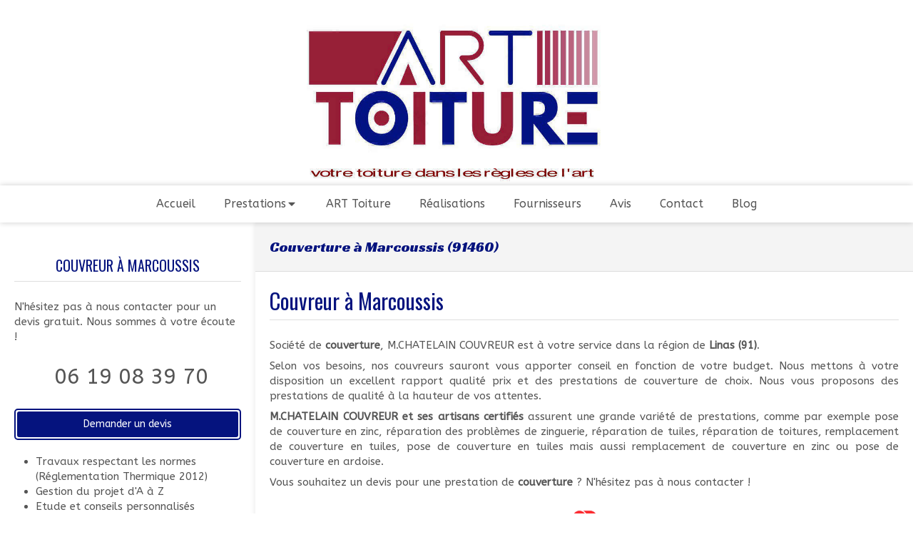

--- FILE ---
content_type: text/html; charset=utf-8
request_url: https://www.chatelain-couvreur.fr/couverture-couvreur-marcoussis-91460
body_size: 14273
content:
<!DOCTYPE html>
<html lang="fr-FR">
  <head>
    <meta charset="utf-8">
    <meta http-equiv="X-UA-Compatible" content="IE=edge">
    <meta name="viewport" content="width=device-width, initial-scale=1.0, user-scalable=yes">

      <base href="//www.chatelain-couvreur.fr">

        <meta name="robots" content="index,follow">

        <link rel="canonical" href="https://www.chatelain-couvreur.fr/couverture-couvreur-marcoussis-91460"/>


      <link rel="shortcut icon" type="image/x-icon" href="https://files.sbcdnsb.com/images/y5vhpcsqi3bx/favicon/1727743334/favicon_art.png" />

    <title>Couverture à Marcoussis (91460)</title>
    <meta property="og:type" content="website">
    <meta property="og:url" content="https://www.chatelain-couvreur.fr/couverture-couvreur-marcoussis-91460">
    <meta property="og:title" content="Couverture à Marcoussis (91460)">
    <meta property="twitter:card" content="summary">
    <meta property="twitter:title" content="Couverture à Marcoussis (91460)">
    <meta name="description" content="">
    <meta property="og:description" content="">
    <meta property="twitter:description" content="">

    


          
      

    <link rel="stylesheet" href="https://assets.sbcdnsb.com/assets/application-e9a15786.css" media="all" />
    <link rel="stylesheet" href="https://assets.sbcdnsb.com/assets/app_visitor-0a5221c4.css" media="all" />
    

      <link rel="stylesheet" href="https://assets.sbcdnsb.com/assets/tool/visitor/elements/manifests/form-7d3b3382.css" media="all" /><link rel="stylesheet" href="https://assets.sbcdnsb.com/assets/tool/visitor/elements/manifests/map-3da51164.css" media="all" /><link rel="stylesheet" href="https://assets.sbcdnsb.com/assets/tool/visitor/elements/manifests/partner-4955fcb5.css" media="all" /><link rel="stylesheet" href="https://assets.sbcdnsb.com/assets/tool/visitor/elements/manifests/review_display-39189026.css" media="all" /><link rel="stylesheet" href="https://assets.sbcdnsb.com/assets/tool/visitor/elements/manifests/content_box-af974b46.css" media="all" />

    <link rel="stylesheet" href="https://assets.sbcdnsb.com/assets/themes/desktop/3/css/visitor-c4e636e0.css" media="all" />
    <link rel="stylesheet" href="https://assets.sbcdnsb.com/assets/themes/mobile/0/css/visitor-7e19ac25.css" media="only screen and (max-width: 992px)" />

      <link rel="stylesheet" media="all" href="/site/y5vhpcsqi3bx/styles/1769102136/dynamic-styles.css">

      <link rel="stylesheet" media="all" href="/styles/pages/54485/1727091625/containers-specific-styles.css">


    <meta name="csrf-param" content="authenticity_token" />
<meta name="csrf-token" content="ZTButLkuF0Y6VIevUSqxE6pcAeaLOOcraM5YblgVu_uTvsQz8QcX2ulke2D7oLcV2v-tGMvUSQK_H5yimEzixg" />

      <script>
        var _paq = window._paq = window._paq || [];
        _paq.push(["trackPageView"]);
        (function() {
          var u="//mtm.sbcdnsb.com/";
          _paq.push(["setTrackerUrl", u+"matomo.php"]);
          _paq.push(["setSiteId", "445"]);
          var d=document, g=d.createElement("script"), s=d.getElementsByTagName("script")[0];
          g.type="text/javascript"; g.async=true; g.src=u+"matomo.js"; s.parentNode.insertBefore(g,s);
        })();
      </script>

      <script>
        void 0 === window._axcb && (window._axcb = []);
        window._axcb.push(function(axeptio) {
          axeptio.on("cookies:complete", function(choices) {
              if(choices.google_analytics) {
                (function(i,s,o,g,r,a,m){i["GoogleAnalyticsObject"]=r;i[r]=i[r]||function(){
                (i[r].q=i[r].q||[]).push(arguments)},i[r].l=1*new Date();a=s.createElement(o),
                m=s.getElementsByTagName(o)[0];a.async=1;a.src=g;m.parentNode.insertBefore(a,m)
                })(window,document,"script","//www.google-analytics.com/analytics.js","ga");

                  ga("create", "UA-81196129-25", {"cookieExpires": 31536000,"cookieUpdate": "false"});

                ga("send", "pageview");
              }
          });
        });
      </script>

    

    

    

    <script>window.Deferred=function(){var e=[],i=function(){if(window.jQuery&&window.jQuery.ui)for(;e.length;)e.shift()(window.jQuery);else window.setTimeout(i,250)};return i(),{execute:function(i){window.jQuery&&window.jQuery.ui?i(window.jQuery):e.push(i)}}}();</script>

      <script type="application/ld+json">
        {"@context":"https://schema.org","@type":"WebSite","name":"ART TOITURE","url":"https://www.chatelain-couvreur.fr/couverture-couvreur-marcoussis-91460"}
      </script>



  </head>
  <body class="view-visitor theme_boxed menu_fixed has_header1 has_no_header2 has_header2_simple has_aside1 has_aside has_footer lazyload ">
        <script>
          function loadAdwordsConversionAsyncScript() {
            var el = document.createElement("script");
            el.setAttribute("type", "text/javascript");
            el.setAttribute("src", "//www.googleadservices.com/pagead/conversion_async.js");
            document.body.append(el);
          }

          void 0 === window._axcb && (window._axcb = []);
          window._axcb.push(function(axeptio) {
            axeptio.on("cookies:complete", function(choices) {
              if(choices.google_remarketing) {
                loadAdwordsConversionAsyncScript();
              }
            });
          });
        </script>

    <div id="body-container">
      
      
      
      
      
<div id="mobile-wrapper" class="sb-hidden-md sb-hidden-lg">
  <div class="sb-bloc">
    <div id="container_1917413_inner" class="sb-bloc-inner container_1917413_inner container-light background-color-before-c-3">
      
      <div class="header-mobile sb-row">
        <button class="menu-mobile-button menu-mobile-button-open"><span class="svg-container"><svg xmlns="http://www.w3.org/2000/svg" viewBox="0 0 1792 1792"><path d="M1664 1344v128q0 26-19 45t-45 19h-1408q-26 0-45-19t-19-45v-128q0-26 19-45t45-19h1408q26 0 45 19t19 45zm0-512v128q0 26-19 45t-45 19h-1408q-26 0-45-19t-19-45v-128q0-26 19-45t45-19h1408q26 0 45 19t19 45zm0-512v128q0 26-19 45t-45 19h-1408q-26 0-45-19t-19-45v-128q0-26 19-45t45-19h1408q26 0 45 19t19 45z" /></svg></span></button>
        <div class="header-mobile-logo pull-left">
          <div id="container_1917412" class="sb-bloc sb-bloc-level-3 header1-logo bloc-element-image  " style="padding: 10px 20px 10px 20px;"><div id="container_1917412_inner" style="" class="sb-bloc-inner container_1917412_inner"><div id="element-image-43172" class="element element-image sb-vi-text-center" data-id="43172">

  <div class="element-image-container redirect_with_no_text" style="">


      <a title="Charpentier - Couvreur à Gif-sur-Yvette | ART Toiture" href="/">
        
<script type="application/ld+json">{"@context":"https://schema.org","@type":"ImageObject","url":"https://files.sbcdnsb.com/images/y5vhpcsqi3bx/content/1725293462/144246/5565f4b04cb4fef6083320161221-3166174-1t5fisp.jpeg","name":"5565f4b04cb4fef6083320161221-3166174-1t5fisp.jpeg","datePublished":"2016-12-21","width":"743","height":"488","caption":"ART Toiture","inLanguage":"fr-FR"}</script>

  <img width="743" height="488" class="sb-vi-img-responsive img-query" alt="ART Toiture" src="data:image/svg+xml,%3Csvg%20xmlns=&#39;http://www.w3.org/2000/svg&#39;%20viewBox=&#39;0%200%20743%20488&#39;%3E%3C/svg%3E" data-src="https://files.sbcdnsb.com/images/y5vhpcsqi3bx/content/1725293462/144246/100/5565f4b04cb4fef6083320161221-3166174-1t5fisp.jpeg" data-srcset="https://files.sbcdnsb.com/images/y5vhpcsqi3bx/content/1725293462/144246/100/5565f4b04cb4fef6083320161221-3166174-1t5fisp.jpeg 100w, https://files.sbcdnsb.com/images/y5vhpcsqi3bx/content/1725293462/144246/200/5565f4b04cb4fef6083320161221-3166174-1t5fisp.jpeg 200w, https://files.sbcdnsb.com/images/y5vhpcsqi3bx/content/1725293462/144246/400/5565f4b04cb4fef6083320161221-3166174-1t5fisp.jpeg 400w, https://files.sbcdnsb.com/images/y5vhpcsqi3bx/content/1725293462/144246/600/5565f4b04cb4fef6083320161221-3166174-1t5fisp.jpeg 600w, https://files.sbcdnsb.com/images/y5vhpcsqi3bx/content/1725293462/144246/800/5565f4b04cb4fef6083320161221-3166174-1t5fisp.jpeg 800w" data-sizes="100px" />


</a>

  </div>
</div></div></div>
        </div>
        <div class="clearfix"></div>
        <div class="header-mobile-phone element-link">
        <a class="sb-vi-btn skin_2 sb-vi-btn-lg sb-vi-btn-block" href="tel:0619083970">
          <span><i class="fa fa-phone fa-fw"></i> Appeler</span>
</a>        </div>
      </div>
      <div class="menu-mobile">
        <button class="menu-mobile-button menu-mobile-button-close animated slideInRight" aria-label="mobile-menu-button"><span class="svg-container"><svg xmlns="http://www.w3.org/2000/svg" viewBox="0 0 1792 1792"><path d="M1490 1322q0 40-28 68l-136 136q-28 28-68 28t-68-28l-294-294-294 294q-28 28-68 28t-68-28l-136-136q-28-28-28-68t28-68l294-294-294-294q-28-28-28-68t28-68l136-136q28-28 68-28t68 28l294 294 294-294q28-28 68-28t68 28l136 136q28 28 28 68t-28 68l-294 294 294 294q28 28 28 68z" /></svg></span></button>
        <ul class="mobile-menu-tabs">

    <li class="menu-mobile-element  ">


        <a class="menu-tab-element content-link" href="/">
          
          <span class="tab-content">Accueil</span>
</a>


    </li>


    <li class="menu-mobile-element menu-mobile-element-with-subfolder ">

        <div class="menu-tab-element element element-folder">
          <button class="folder-label-opener">
            <span class="open-icon"><svg version="1.1" xmlns="http://www.w3.org/2000/svg" xmlns:xlink="http://www.w3.org/1999/xlink" x="0px" y="0px"
	 viewBox="0 0 500 500" style="enable-background:new 0 0 500 500;" xml:space="preserve">
      <style type="text/css">.st0{fill:none;stroke:#000000;stroke-width:30;stroke-miterlimit:10;}</style>
      <g><line class="st0" x1="-1" y1="249.5" x2="500" y2="249.5"/></g>
      <g><line class="st0" x1="249.5" y1="0" x2="249.5" y2="499"/></g>
    </svg></span>
            <span class="close-icon" style="display: none;"><svg version="1.1" xmlns="http://www.w3.org/2000/svg" xmlns:xlink="http://www.w3.org/1999/xlink" x="0px" y="0px"
	 viewBox="0 0 500 500" style="enable-background:new 0 0 500 500;" xml:space="preserve">
      <style type="text/css">.st0{fill:none;stroke:#000000;stroke-width:30;stroke-miterlimit:10;}</style>
      <g><line class="st0" x1="-1" y1="249.5" x2="500" y2="249.5"/></g>
    </svg></span>
          </button>

          
          <span class="tab-content">Prestations</span>
        </div>

        <ul class="mobile-menu-tabs">

    <li class="menu-mobile-element  ">


        <a class="menu-tab-element content-link" href="/couverture-toiture-isolation-couvreur-gif-sur-yvette-91190">
          
          <span class="tab-content">Couverture</span>
</a>


    </li>


    <li class="menu-mobile-element  ">


        <a class="menu-tab-element content-link" href="/entretien-toiture-decrassage-demoussage-toits-gif-sur-yvette-91190">
          
          <span class="tab-content">Entretien de toiture</span>
</a>


    </li>


    <li class="menu-mobile-element  ">


        <a class="menu-tab-element content-link" href="/travaux-de-charpente-charpentier-gif-sur-yvette-91190">
          
          <span class="tab-content">Charpente</span>
</a>


    </li>

</ul>


    </li>


    <li class="menu-mobile-element  ">


        <a class="menu-tab-element content-link" href="/art-toiture-couvreur-couverture-toiture-gif-sur-yvette-91190">
          
          <span class="tab-content">ART Toiture</span>
</a>


    </li>


    <li class="menu-mobile-element  ">


        <a class="menu-tab-element content-link" href="/realisations-photos-m-chatelain-couvreur-couverture-toiture-gif-sur-yvette-91190">
          
          <span class="tab-content">Réalisations</span>
</a>


    </li>


    <li class="menu-mobile-element  ">


        <a class="menu-tab-element content-link" href="/fournisseurs-art-toitureco-couvreur-couverture-toiture-gif-sur-yvette-91190">
          
          <span class="tab-content">Fournisseurs</span>
</a>


    </li>


    <li class="menu-mobile-element  ">


        <a class="menu-tab-element content-link" href="/avis-temoignages-clients-art-toiture-couvreur-couverture-toiture-gif-sur-yvette-91190">
          
          <span class="tab-content">Avis</span>
</a>


    </li>


    <li class="menu-mobile-element  ">


        <a class="menu-tab-element content-link" href="/contact-devis-gratuit-charpentier-couvreur-gif-sur-yvette-91190">
          
          <span class="tab-content">Contact</span>
</a>


    </li>


    <li class="menu-mobile-element  ">


        <a class="menu-tab-element content-link" href="/blog">
          
          <span class="tab-content">Blog</span>
</a>


    </li>

</ul>

      </div>
</div>  </div>
</div>


<div class="sb-container-fluid" id="body-container-inner">
  

<div class="container-light" id="header1"><div class="sb-row sb-hidden-xs sb-hidden-sm"><div class="sb-col sb-col-sm"><div id="container_1917413" class="sb-bloc sb-bloc-level-3 resizable-y bloc-element-absolute-container mobile-adapt-height-to-content  " style="height: 260px;"><div id="container_1917413_inner" style="" class="sb-bloc-inner container_1917413_inner container-light background-color-before-c-3"><div class="element element-absolute-container"><div class="tree-container"><div id="container_1917412" class="sb-bloc-alignment-wrapper  sb-bloc-alignment-h-v sb-bloc-alignment-h-center sb-bloc-alignment-v-top  "><div class="sb-bloc-alignment-sibling"></div><div class="sb-bloc sb-bloc-level-3 sb-bloc-position-absolute header1-logo bloc-element-image" style="--element-animated-columns-flex-basis:35.9167%;width: 35.9167%;top: 30.0%;left: 0.0%;"><div id="container_1917412_inner" style="margin: 10px 20px 10px 20px;" class="sb-bloc-inner container_1917412_inner"><div id="element-image-43172" class="element element-image sb-vi-text-center" data-id="43172">

  <div class="element-image-container redirect_with_no_text" style="">


      <a title="Charpentier - Couvreur à Gif-sur-Yvette | ART Toiture" href="/">
        
<script type="application/ld+json">{"@context":"https://schema.org","@type":"ImageObject","url":"https://files.sbcdnsb.com/images/y5vhpcsqi3bx/content/1725293462/144246/5565f4b04cb4fef6083320161221-3166174-1t5fisp.jpeg","name":"5565f4b04cb4fef6083320161221-3166174-1t5fisp.jpeg","datePublished":"2016-12-21","width":"743","height":"488","caption":"ART Toiture","inLanguage":"fr-FR"}</script>

  <img srcset="https://files.sbcdnsb.com/images/y5vhpcsqi3bx/content/1725293462/144246/100/5565f4b04cb4fef6083320161221-3166174-1t5fisp.jpeg 100w, https://files.sbcdnsb.com/images/y5vhpcsqi3bx/content/1725293462/144246/200/5565f4b04cb4fef6083320161221-3166174-1t5fisp.jpeg 200w, https://files.sbcdnsb.com/images/y5vhpcsqi3bx/content/1725293462/144246/400/5565f4b04cb4fef6083320161221-3166174-1t5fisp.jpeg 400w, https://files.sbcdnsb.com/images/y5vhpcsqi3bx/content/1725293462/144246/600/5565f4b04cb4fef6083320161221-3166174-1t5fisp.jpeg 600w, https://files.sbcdnsb.com/images/y5vhpcsqi3bx/content/1725293462/144246/800/5565f4b04cb4fef6083320161221-3166174-1t5fisp.jpeg 800w" width="743" height="488" class="sb-vi-img-responsive img-query" alt="ART Toiture" src="https://files.sbcdnsb.com/images/y5vhpcsqi3bx/content/1725293462/144246/100/5565f4b04cb4fef6083320161221-3166174-1t5fisp.jpeg" />


</a>

  </div>
</div></div></div></div></div></div></div></div>
</div></div></div><div class="" id="menu"><div class="sb-row sb-hidden-xs sb-hidden-sm"><div class="sb-col sb-col-sm"><div id="container_1917407" class="sb-bloc sb-bloc-level-3 bloc-element-menu  " style=""><div class="element element-menu true text-only"><div class="">
<div class="menu-level-container menu-level-0">
  <ul class="menu-tabs sb-row media-query">

        <li class="menu-tab-container sb-col">
          <div class="menu-tab">
            

              <a class="menu-tab-element  link-text link-text-dark  content-link" title="Accueil" href="/">

                <span class="tab-content" style=''>

                    <span class="title">Accueil</span>
                </span>

</a>

          </div>
        </li>

        <li class="menu-tab-container sb-col">
          <div class="menu-tab">
            
              <div class="menu-tab-element element-folder  link-text link-text-dark">
                <span class="tab-content" style="">

                    <span class="title">Prestations</span>
                </span>

                <span class="tab-arrows">
                  <span class="caret-right"><span class="svg-container"><svg xmlns="http://www.w3.org/2000/svg" viewBox="0 0 1792 1792"><path d="M1152 896q0 26-19 45l-448 448q-19 19-45 19t-45-19-19-45v-896q0-26 19-45t45-19 45 19l448 448q19 19 19 45z" /></svg></span></span>
                  <span class="caret-down"><span class="svg-container"><svg xmlns="http://www.w3.org/2000/svg" viewBox="0 0 1792 1792"><path d="M1408 704q0 26-19 45l-448 448q-19 19-45 19t-45-19l-448-448q-19-19-19-45t19-45 45-19h896q26 0 45 19t19 45z" /></svg></span></span>
                </span>
              </div>

          </div>
            
<div class="menu-level-container menu-level-1">
  <ul class="menu-tabs sb-row media-query">

        <li class="menu-tab-container sb-col">
          <div class="menu-tab">
            

              <a class="menu-tab-element  link-text link-text-dark  content-link" title="Couverture" href="/couverture-toiture-isolation-couvreur-gif-sur-yvette-91190">

                <span class="tab-content" style=''>

                    <span class="title">Couverture</span>
                </span>

</a>

          </div>
        </li>

        <li class="menu-tab-container sb-col">
          <div class="menu-tab">
            

              <a class="menu-tab-element  link-text link-text-dark  content-link" title="Entretien de toiture" href="/entretien-toiture-decrassage-demoussage-toits-gif-sur-yvette-91190">

                <span class="tab-content" style=''>

                    <span class="title">Entretien de toiture</span>
                </span>

</a>

          </div>
        </li>

        <li class="menu-tab-container sb-col">
          <div class="menu-tab">
            

              <a class="menu-tab-element  link-text link-text-dark  content-link" title="Charpente" href="/travaux-de-charpente-charpentier-gif-sur-yvette-91190">

                <span class="tab-content" style=''>

                    <span class="title">Charpente</span>
                </span>

</a>

          </div>
        </li>
  </ul>
</div>

        </li>

        <li class="menu-tab-container sb-col">
          <div class="menu-tab">
            

              <a class="menu-tab-element  link-text link-text-dark  content-link" title="ART Toiture" href="/art-toiture-couvreur-couverture-toiture-gif-sur-yvette-91190">

                <span class="tab-content" style=''>

                    <span class="title">ART Toiture</span>
                </span>

</a>

          </div>
        </li>

        <li class="menu-tab-container sb-col">
          <div class="menu-tab">
            

              <a class="menu-tab-element  link-text link-text-dark  content-link" title="Réalisations" href="/realisations-photos-m-chatelain-couvreur-couverture-toiture-gif-sur-yvette-91190">

                <span class="tab-content" style=''>

                    <span class="title">Réalisations</span>
                </span>

</a>

          </div>
        </li>

        <li class="menu-tab-container sb-col">
          <div class="menu-tab">
            

              <a class="menu-tab-element  link-text link-text-dark  content-link" title="Fournisseurs" href="/fournisseurs-art-toitureco-couvreur-couverture-toiture-gif-sur-yvette-91190">

                <span class="tab-content" style=''>

                    <span class="title">Fournisseurs</span>
                </span>

</a>

          </div>
        </li>

        <li class="menu-tab-container sb-col">
          <div class="menu-tab">
            

              <a class="menu-tab-element  link-text link-text-dark  content-link" title="Avis" href="/avis-temoignages-clients-art-toiture-couvreur-couverture-toiture-gif-sur-yvette-91190">

                <span class="tab-content" style=''>

                    <span class="title">Avis</span>
                </span>

</a>

          </div>
        </li>

        <li class="menu-tab-container sb-col">
          <div class="menu-tab">
            

              <a class="menu-tab-element  link-text link-text-dark  content-link" title="Contact" href="/contact-devis-gratuit-charpentier-couvreur-gif-sur-yvette-91190">

                <span class="tab-content" style=''>

                    <span class="title">Contact</span>
                </span>

</a>

          </div>
        </li>

        <li class="menu-tab-container sb-col">
          <div class="menu-tab">
            

              <a class="menu-tab-element  link-text link-text-dark  content-link" title="Blog" href="/blog">

                <span class="tab-content" style=''>

                    <span class="title">Blog</span>
                </span>

</a>

          </div>
        </li>
  </ul>
</div>
</div></div></div>
</div></div></div><div class="container-light sb-row media-query has_aside1" id="center"><div class="sb-col sb-col-sm" id="center_inner_wrapper"><div class="" id="center_inner"><div class="" id="h1">
<div class="sb-bloc">

  <div class="sb-bloc-inner">
    <h1>Couverture à Marcoussis (91460)</h1>
  </div>
</div></div><div class="sections-container"><section class=" section tree-container" id="corps-de-la-page_134792" >
<div class="sb-bloc-inner container_2019013_inner" id="container_2019013_inner" style="padding: 10px 10px 60px 10px;"><div class="subcontainers"><div id="container_2019643" class="sb-bloc sb-bloc-level-3 bloc-element-title  " style="padding: 10px 10px 10px 10px;"><div class="element element-title theme-skin"><h2><span class="element-title-inner">Couvreur à Marcoussis</span></h2></div></div><div id="container_2019646" class="sb-bloc sb-bloc-level-3 bloc-element-text  " style="padding: 10px 10px 10px 10px;"><div class="element element-text displayed_in_1_column" spellcheck="true"><p style="text-align: justify;">Société de <b>couverture</b>, M.CHATELAIN COUVREUR est à votre service dans la région de <b>Linas (91)</b>. </p><p style="text-align: justify;">Selon vos besoins, nos couvreurs  sauront vous apporter conseil en fonction de votre budget. Nous mettons à votre disposition un excellent rapport qualité prix et des prestations de couverture de choix. Nous vous proposons des prestations de qualité à la hauteur de vos attentes.</p><p style="text-align: justify;"><b>M.CHATELAIN COUVREUR et ses artisans certifiés</b> assurent une grande variété de prestations, comme par exemple pose de couverture en zinc, réparation des problèmes de zinguerie, réparation de tuiles, réparation de toitures, remplacement de couverture en tuiles, pose de couverture en tuiles mais aussi remplacement de couverture en zinc ou pose de couverture en ardoise.</p><p style="text-align: justify;">Vous souhaitez un devis pour une prestation de <b>couverture</b> ? N'hésitez pas à nous contacter ! </p></div></div><div id="container_2019649" class="sb-bloc sb-bloc-level-3 bloc-element-partner  " style="padding: 10px 10px 10px 10px;"><div class="element element-partner sb-vi-text-center">
  <div class="element-partner-content view-thumbnail  sb-vi-text-center ">


      <div class="partner-item">
        


    <a title="Maître Artisan" class="content-link" href="http://www.artisanat.fr/">
      <img id="content-partner-image-7876"
          alt="Maître Artisan"
          src="https://files.sbcdnsb.com/images/y5vhpcsqi3bx/content/1482340344/144247/400/e69c12c8bb7efad63c0320161221-3166174-m8132c.png"
          srcset="https://files.sbcdnsb.com/images/y5vhpcsqi3bx/content/1482340344/144247/100/e69c12c8bb7efad63c0320161221-3166174-m8132c.png 100w, https://files.sbcdnsb.com/images/y5vhpcsqi3bx/content/1482340344/144247/200/e69c12c8bb7efad63c0320161221-3166174-m8132c.png 200w, https://files.sbcdnsb.com/images/y5vhpcsqi3bx/content/1482340344/144247/400/e69c12c8bb7efad63c0320161221-3166174-m8132c.png 400w, https://files.sbcdnsb.com/images/y5vhpcsqi3bx/content/1482340344/144247/600/e69c12c8bb7efad63c0320161221-3166174-m8132c.png 600w, https://files.sbcdnsb.com/images/y5vhpcsqi3bx/content/1482340344/144247/800/e69c12c8bb7efad63c0320161221-3166174-m8132c.png 800w, https://files.sbcdnsb.com/images/y5vhpcsqi3bx/content/1482340344/144247/1000/e69c12c8bb7efad63c0320161221-3166174-m8132c.png 1000w, https://files.sbcdnsb.com/images/y5vhpcsqi3bx/content/1482340344/144247/1200/e69c12c8bb7efad63c0320161221-3166174-m8132c.png 1200w"
          width="400"
          height="255"
          style="max-height: 60px;"
      />

</a>


      </div>

  </div>

</div></div><div id="container_2019652" class="sb-bloc sb-bloc-level-3 resizable-y bloc-element-spacer  " style="height: 40px;"><div id="container_2019652_inner" style="margin: 10px 10px 10px 10px;" class="sb-bloc-inner container_2019652_inner"><div class="element element-spacer"></div></div></div><div id="container_2019655" class="sb-bloc sb-bloc-level-3 bloc-element-title  " style="padding: 10px 10px 10px 10px;"><div class="element element-title theme-skin"><h2><span class="element-title-inner">Contacter M.CHATELAIN COUVREUR, couverture</span></h2></div></div><div class="sb-bloc sb-bloc-level-1"><div class="sb-row sb-row-custom subcontainers media-query columns-gutter-size-20"><div class="sb-bloc sb-bloc-level-2 sb-col sb-col-sm" style="--element-animated-columns-flex-basis:30.0%;width: 30.0%;"><div class="subcontainers"><div id="container_2019658" class="sb-bloc sb-bloc-level-3 bloc-element-image  " style="padding: 10px 10px 10px 10px;"><div id="container_2019658_inner" style="" class="sb-bloc-inner container_2019658_inner"><div id="element-image-45007" class="element element-image sb-vi-text-center" data-id="45007">

  <div class="element-image-container redirect_with_no_text" style="">

      
<script type="application/ld+json">{"@context":"https://schema.org","@type":"ImageObject","url":"https://files.sbcdnsb.com/images/y5vhpcsqi3bx/content/1483634560/149093/m-chatelain-couvreur-couverture-a-marcoussis.jpeg","name":null,"datePublished":"2017-01-05","width":"538","height":"1075","caption":"M.CHATELAIN COUVREUR, Couverture à Marcoussis","inLanguage":"fr-FR"}</script>

  <img width="538" height="1075" class="sb-vi-img-responsive img-query" alt="M.CHATELAIN COUVREUR, Couverture à Marcoussis" src="data:image/svg+xml,%3Csvg%20xmlns=&#39;http://www.w3.org/2000/svg&#39;%20viewBox=&#39;0%200%20538%201075&#39;%3E%3C/svg%3E" data-src="https://files.sbcdnsb.com/images/y5vhpcsqi3bx/content/1483634560/149093/100/m-chatelain-couvreur-couverture-a-marcoussis.jpeg" data-srcset="https://files.sbcdnsb.com/images/y5vhpcsqi3bx/content/1483634560/149093/100/m-chatelain-couvreur-couverture-a-marcoussis.jpeg 100w, https://files.sbcdnsb.com/images/y5vhpcsqi3bx/content/1483634560/149093/200/m-chatelain-couvreur-couverture-a-marcoussis.jpeg 200w, https://files.sbcdnsb.com/images/y5vhpcsqi3bx/content/1483634560/149093/400/m-chatelain-couvreur-couverture-a-marcoussis.jpeg 400w, https://files.sbcdnsb.com/images/y5vhpcsqi3bx/content/1483634560/149093/600/m-chatelain-couvreur-couverture-a-marcoussis.jpeg 600w" data-sizes="100px" />



  </div>
</div></div></div></div></div><div class="sb-bloc sb-bloc-level-2 sb-col sb-col-sm" style="--element-animated-columns-flex-basis:70.0%;width: 70.0%;"><div class="subcontainers"><div id="container_2019660" class="sb-bloc sb-bloc-level-3 bloc-element-form-standard  " style="padding: 10px 10px 10px 10px;"><div id="element-form-standard-5883" class="element element-form-standard sb-vi-text-right element-form" data-id="5883" data-loading-text="Envoi...">
  <form class="sb-vi-form" id="new_form_submission" action="/api-website-feature/content-forms/3347/form-submissions" accept-charset="UTF-8" method="post"><input type="hidden" name="authenticity_token" value="INj28p1EukXTactoA7yPdZTXjuxh0CRbiamaS2sPCW7oKZ8zTKaFiBwg-0zoJfeXqmF0-CPmWM50mzncWsxjdw" autocomplete="off" />
    <input type="hidden" name="locale" id="element-form-standard-5883-locale" value="fr" autocomplete="off" />
    <input value="54485" autocomplete="off" type="hidden" name="form_submission[page_id]" id="form_submission_page_id" />
    <input autocomplete="off" type="hidden" name="form_submission[popup_id]" id="form_submission_popup_id" />
    <input value="5883" autocomplete="off" type="hidden" name="form_submission[element_form_id]" id="form_submission_element_form_id" />


    <div class="form-body sb-row media-query with-padding sb-vi-text-left">
<div class="form-one-object sb-col sb-col-xs sb-col-xs-6" id="form-one-object-17632">
  <div class="sb-vi-form-group ">
    <label class="" for=form_5883_object_17632_input_17460>
      Nom
    </label>
    <div class="">
      <input type="text" class="sb-vi-form-input sb-vi-input-text" value="" name="form_submission[submission_data][4a1de442cd328d51426a]" id="form_5883_object_17632_input_17460" placeholder="">
    </div>
  </div>
</div>
<div class="form-one-object sb-col sb-col-xs sb-col-xs-6" id="form-one-object-17633">
  <div class="sb-vi-form-group ">
    <label class="" for=form_5883_object_17633_input_17461>
      Prénom
    </label>
    <div class="">
      <input type="text" class="sb-vi-form-input sb-vi-input-text" value="" name="form_submission[submission_data][88a7f26907f0cf2ff887]" id="form_5883_object_17633_input_17461" placeholder="">
    </div>
  </div>
</div>
<div class="form-one-object sb-col sb-col-xs sb-col-xs-6" id="form-one-object-17634">
  <div class="sb-vi-form-group ">
    <label class="" for=form_5883_object_17634_input_17462>
      Email
    </label>
    <div class="">
      <input type="email" class="sb-vi-form-input sb-vi-input-email" value="" name="form_submission[submission_data][135a86a436ddcf6dc1a6]" id="form_5883_object_17634_input_17462" placeholder="">
    </div>
  </div>
</div>
<div class="form-one-object sb-col sb-col-xs sb-col-xs-6" id="form-one-object-17635">
  <div class="sb-vi-form-group ">
    <label class="" for=form_5883_object_17635_input_17463>
      Téléphone
    </label>
    <div class="">
      <input type="tel" class="sb-vi-form-input sb-vi-input-tel" value="" name="form_submission[submission_data][386b3e1c440981333dc8]" id="form_5883_object_17635_input_17463" placeholder="">
    </div>
  </div>
</div>
<div class="form-one-object sb-col sb-col-xs sb-col-xs-12" id="form-one-object-17636">
  <div class="sb-vi-form-group ">
    <label class="" for=form_5883_object_17636_input_17464>
      Sujet
    </label>
    <div class="">
      <input type="text" class="sb-vi-form-input sb-vi-input-text" value="" name="form_submission[submission_data][92fa2ac5e8002ca6a9ed]" id="form_5883_object_17636_input_17464" placeholder="">
    </div>
  </div>
</div>
<div class="form-one-object sb-col sb-col-xs sb-col-xs-12" id="form-one-object-17637">
  <div class="sb-vi-form-group ">
    <label class="" for=form_5883_object_17637_input_17465>
      Message
    </label>
    <div class="">
      <textarea class="sb-vi-form-input sb-vi-input-textarea" name="form_submission[submission_data][cd19260e5c9e7f526326]" id="form_5883_object_17637_input_17465" placeholder=""></textarea>
    </div>
  </div>
</div>
      <div class="sb-col">
        <div class="sb-vi-form-group-checkbox">
</div>
      </div>
    </div>
    <div class="form-header">
      <div class="element-link element-form-submit-button">
        <button type="submit" class=" sb-vi-btn sb-vi-btn-md skin_1"><span>Envoyer</span></button>
      </div>
    </div>
    <div class="sb-vi-ajax-callback success sb-vi-text-center">
      <div class="ajax-callback-content">
        <span class="svg-container"><svg xmlns="http://www.w3.org/2000/svg" viewBox="0 0 1792 1792"><path d="M1671 566q0 40-28 68l-724 724-136 136q-28 28-68 28t-68-28l-136-136-362-362q-28-28-28-68t28-68l136-136q28-28 68-28t68 28l294 295 656-657q28-28 68-28t68 28l136 136q28 28 28 68z" /></svg></span>
        <p>Envoyé !</p>
      </div>
    </div>
    <div class="sb-vi-ajax-callback server-error sb-vi-text-center">
      <div class="ajax-callback-content">
        <span class="svg-container"><svg xmlns="http://www.w3.org/2000/svg" viewBox="0 0 1792 1792"><path d="M1490 1322q0 40-28 68l-136 136q-28 28-68 28t-68-28l-294-294-294 294q-28 28-68 28t-68-28l-136-136q-28-28-28-68t28-68l294-294-294-294q-28-28-28-68t28-68l136-136q28-28 68-28t68 28l294 294 294-294q28-28 68-28t68 28l136 136q28 28 28 68t-28 68l-294 294 294 294q28 28 28 68z" /></svg></span>
        <p>Erreur serveur</p>
      </div>
    </div>
</form></div></div></div></div></div></div><div id="container_2019663" class="sb-bloc sb-bloc-level-3 resizable-y bloc-element-spacer  " style="height: 40px;"><div id="container_2019663_inner" style="margin: 10px 10px 10px 10px;" class="sb-bloc-inner container_2019663_inner"><div class="element element-spacer"></div></div></div><div id="container_2019666" class="sb-bloc sb-bloc-level-3 bloc-element-title  " style="padding: 10px 10px 10px 10px;"><div class="element element-title theme-skin"><h2><span class="element-title-inner">M.CHATELAIN COUVREUR, couvreur à Marcoussis</span></h2></div></div><div id="container_2019669" class="sb-bloc sb-bloc-level-3 bloc-element-text  " style="padding: 10px 10px 10px 10px;"><div class="element element-text displayed_in_1_column" spellcheck="true"><p style="text-align: justify;"><b>M.CHATELAIN COUVREUR</b> assure à <b>Marcoussis</b> toutes prestations de <b>Couverture</b> : <a href="charpente-charpentier-marcoussis-91460" title="Charpente Marcoussis (91460)">charpente</a>.</p><p style="text-align: justify;">Nos artisans experts en <b>couverture</b> interviennent également en <a href="couverture-couvreur-montlhery-91310" title="Couverture Montlhéry (91310)">Montlhéry</a>, <a href="couverture-couvreur-saint-germain-les-arpajon-91180" title="Couverture Saint-Germain-lès-Arpajon (91180)">Saint-Germain-lès-Arpajon</a>, <a href="couverture-couvreur-saint-michel-sur-orge-91240" title="Couverture Saint-Michel-sur-Orge (91240)">Saint-Michel-sur-Orge</a>, <a href="couverture-couvreur-longpont-sur-orge-91310" title="Couverture Longpont-sur-Orge (91310)">Longpont-sur-Orge</a>, <a href="couverture-couvreur-linas-91310" title="Couverture Linas (91310)">Linas</a>, <a href="couverture-couvreur-arpajon-91290" title="Couverture Arpajon (91290)">Arpajon</a>.</p><p style="text-align: justify;">La ville de <b>Marcoussis</b>, de code postal 91460, appartient au département <b>Essonne</b> et à la région <b>Île-de-France</b>. En 2010, la ville comptait 7909 habitants. <b>Marcoussis</b> est située à proximité de Saint-Michel-sur-Orge, Arpajon, Brétigny-sur-Orge, Ulis ou encore Sainte-Geneviève-des-Bois.</p></div></div><div id="container_2019672" class="sb-bloc sb-bloc-level-3 resizable-y bloc-element-map-itinerary  " style="height: 900px;"><div id="container_2019672_inner" style="margin: 10px 10px 10px 10px;" class="sb-bloc-inner container_2019672_inner"><div class="element element-map-itinerary">
<div class="map-container with-itinerary-textual-directions" data-zoom="15" data-scroll="false" data-full-adress="148 Chemin Royal, 91310 Linas, France" data-markers="[{&quot;position&quot;:[&quot;48.6424&quot;,&quot;2.22988&quot;],&quot;content&quot;:&quot;\u003cdiv class=\&quot;marker-info-window\&quot;\u003e\n  \u003cp class=\&quot;label\&quot;\u003e\u003cb\u003eMarcoussis\u003c/b\u003e\u003c/p\u003e\n  \u003ctable\u003e\n    \u003ctbody\u003e\n      \u003ctr\u003e\n        \u003ctd class=\&quot;glyph\&quot;\u003e\u003cspan class=\&quot;svg-container\&quot;\u003e\u003csvg xmlns=\&quot;http://www.w3.org/2000/svg\&quot; viewBox=\&quot;0 0 1792 1792\&quot;\u003e\u003cpath d=\&quot;M1152 640q0-106-75-181t-181-75-181 75-75 181 75 181 181 75 181-75 75-181zm256 0q0 109-33 179l-364 774q-16 33-47.5 52t-67.5 19-67.5-19-46.5-52l-365-774q-33-70-33-179 0-212 150-362t362-150 362 150 150 362z\&quot; /\u003e\u003c/svg\u003e\u003c/span\u003e\u003c/td\u003e\n        \u003ctd\u003eMarcoussis\u003c/td\u003e\n      \u003c/tr\u003e\n    \u003c/tbody\u003e\n  \u003c/table\u003e\n\u003c/div\u003e&quot;},{&quot;position&quot;:[&quot;48.6159382&quot;,&quot;2.2575106&quot;],&quot;content&quot;:&quot;\u003cdiv class=\&quot;marker-info-window\&quot;\u003e\n  \u003cp class=\&quot;label\&quot;\u003e\u003cb\u003eART TOITURE\u003c/b\u003e\u003c/p\u003e\n  \u003ctable\u003e\n    \u003ctbody\u003e\n      \u003ctr\u003e\n        \u003ctd class=\&quot;glyph\&quot;\u003e\u003cspan class=\&quot;svg-container\&quot;\u003e\u003csvg xmlns=\&quot;http://www.w3.org/2000/svg\&quot; viewBox=\&quot;0 0 1792 1792\&quot;\u003e\u003cpath d=\&quot;M1152 640q0-106-75-181t-181-75-181 75-75 181 75 181 181 75 181-75 75-181zm256 0q0 109-33 179l-364 774q-16 33-47.5 52t-67.5 19-67.5-19-46.5-52l-365-774q-33-70-33-179 0-212 150-362t362-150 362 150 150 362z\&quot; /\u003e\u003c/svg\u003e\u003c/span\u003e\u003c/td\u003e\n        \u003ctd\u003e148 Chemin Royal\u003cbr\u003e91310 Linas\u003cbr\u003eFrance\u003c/td\u003e\n      \u003c/tr\u003e\n        \u003ctr\u003e\n          \u003ctd class=\&quot;glyph\&quot;\u003e\u003cspan class=\&quot;svg-container\&quot;\u003e\u003csvg xmlns=\&quot;http://www.w3.org/2000/svg\&quot; viewBox=\&quot;0 0 1792 1792\&quot;\u003e\u003cpath d=\&quot;M1600 1240q0 27-10 70.5t-21 68.5q-21 50-122 106-94 51-186 51-27 0-53-3.5t-57.5-12.5-47-14.5-55.5-20.5-49-18q-98-35-175-83-127-79-264-216t-216-264q-48-77-83-175-3-9-18-49t-20.5-55.5-14.5-47-12.5-57.5-3.5-53q0-92 51-186 56-101 106-122 25-11 68.5-21t70.5-10q14 0 21 3 18 6 53 76 11 19 30 54t35 63.5 31 53.5q3 4 17.5 25t21.5 35.5 7 28.5q0 20-28.5 50t-62 55-62 53-28.5 46q0 9 5 22.5t8.5 20.5 14 24 11.5 19q76 137 174 235t235 174q2 1 19 11.5t24 14 20.5 8.5 22.5 5q18 0 46-28.5t53-62 55-62 50-28.5q14 0 28.5 7t35.5 21.5 25 17.5q25 15 53.5 31t63.5 35 54 30q70 35 76 53 3 7 3 21z\&quot; /\u003e\u003c/svg\u003e\u003c/span\u003e\u003c/td\u003e\n          \u003ctd\u003e06 19 08 39 70\u003c/td\u003e\n        \u003c/tr\u003e\n        \u003ctr\u003e\n          \u003ctd class=\&quot;glyph\&quot;\u003e\u003cspan class=\&quot;svg-container\&quot;\u003e\u003csvg xmlns=\&quot;http://www.w3.org/2000/svg\&quot; viewBox=\&quot;0 0 1792 1792\&quot;\u003e\u003cpath d=\&quot;M1764 11q33 24 27 64l-256 1536q-5 29-32 45-14 8-31 8-11 0-24-5l-453-185-242 295q-18 23-49 23-13 0-22-4-19-7-30.5-23.5t-11.5-36.5v-349l864-1059-1069 925-395-162q-37-14-40-55-2-40 32-59l1664-960q15-9 32-9 20 0 36 11z\&quot; /\u003e\u003c/svg\u003e\u003c/span\u003e\u003c/td\u003e\n          \u003ctd\u003earttoiture7@gmail.com\u003c/td\u003e\n        \u003c/tr\u003e\n        \u003ctr\u003e\n          \u003ctd class=\&quot;glyph\&quot;\u003e\u003c/td\u003e\n          \u003ctd class=\&quot;element-link\&quot;\u003e\n            \u003cdiv style=\&quot;margin-top: 4px\&quot;\u003e\n              \u003ca class=\&quot;sb-vi-btn sb-vi-btn-xs skin_1 content-link\&quot; href=\&quot;/contact-devis-gratuit-charpentier-couvreur-gif-sur-yvette-91190\&quot;\u003e\n                \u003cspan\u003eContact\u003c/span\u003e\n\u003c/a\u003e            \u003c/div\u003e\n          \u003c/td\u003e\n        \u003c/tr\u003e\n    \u003c/tbody\u003e\n  \u003c/table\u003e\n\u003c/div\u003e&quot;}]" data-display-info-window="false" data-google-maps-url="https://maps.googleapis.com/maps/api/js?key=AIzaSyBhiWJknGbS7LdN1Khxnh0pVjK9EMhlXQQ&language=fr"></div>
<div class="map-textual-directions"></div>

<script type="application/ld+json">
  {}
</script>
</div></div></div></div></div>

</section>
</div></div></div><div class="sb-col sb-col-sm aside" id="aside1"><div class="sections-container"><div class=" section tree-container" id="colonne-complementaire_134793" >
<div class="sb-bloc-inner container_2019014_inner" id="container_2019014_inner" style="padding: 10px 10px 60px 10px;"><div class="subcontainers"><div id="container_2019610" class="sb-bloc sb-bloc-level-3 bloc-element-title  " style="padding: 25px 10px 10px 10px;"><div class="element element-title sb-vi-text-center theme-skin"><h2><span class="element-title-inner"><span style='font-size: 20px;'>COUVREUR À MARCOUSSIS</span></span></h2></div></div><div id="container_2019613" class="sb-bloc sb-bloc-level-3 bloc-element-text  " style="padding: 10px 10px 10px 10px;"><div class="element element-text displayed_in_1_column" spellcheck="true"><p>N'hésitez pas à nous contacter pour un devis gratuit. Nous sommes à votre écoute !</p></div></div><div id="container_2019616" class="sb-bloc sb-bloc-level-3 bloc-element-contact  " style="padding: 10px 10px 10px 10px;"><div class="element element-contact contact-xl sb-vi-text-center element-contact-vertical"><div class="sb-row media-query">
    <div class="sb-col element-contact-item sb-col-sm-12">
      <div class="element-contact-telmob flex justify-start">
        
<p class="element-contact-text">
    <a class="element-contact-link phone-number-link" href="tel:0619083970">06 19 08 39 70</a>
</p>

      </div>
    </div>

<script type="application/ld+json">
  {"@context":"https://schema.org","@type":"RoofingContractor","@id":"https://schema.org/RoofingContractor/lkSwgIQVtz","name":"ART TOITURE","address":{"@type":"PostalAddress","@id":"https://schema.org/address/lkSwgIQVtz","addressCountry":"France","addressLocality":"Linas","postalCode":"91310","streetAddress":"148 Chemin Royal"},"telephone":"+33619083970","image":"https://files.sbcdnsb.com/images/y5vhpcsqi3bx/businesses/1738849385/5565f4b04cb4fef6083320161221-3166174-1t5fisp.jpeg"}
</script></div></div></div><div id="container_2019619" class="sb-bloc sb-bloc-level-3 bloc-element-link  " style="padding: 10px 10px 10px 10px;"><div class="element element-link link-lg">
  <a class=" sb-vi-btn forced-color skin_1 content-link" style="display:block;" href="/contact-devis-gratuit-charpentier-couvreur-gif-sur-yvette-91190">

    <div class="content-container flex items-center">
      
      <span class="inner-text">Demander un devis</span>
      
    </div>


</a></div></div><div id="container_2019622" class="sb-bloc sb-bloc-level-3 bloc-element-text  " style="padding: 10px 10px 10px 10px;"><div class="element element-text displayed_in_1_column" spellcheck="true"><ul><li>Travaux respectant les normes (Réglementation Thermique 2012)</li><li>Gestion du projet d'A à Z</li><li>Etude et conseils personnalisés</li><li>Respect des normes françaises en vigueur</li><li>Respect des délais</li><li>Déplacement gratuit</li><li>Interventions en urgence</li><li>Un interlocuteur unique</li><li>Ouvriers professionnels et qualifiés</li><li>Devis gratuit, détaillé et rapide</li><li>Utilisation de matériaux de qualité</li></ul><p><b>Assurances</b></p><ul><li>Garantie décennale</li><li>Garantie de parfait achèvement</li></ul></div></div><div id="container_2019625" class="sb-bloc sb-bloc-level-3 bloc-element-title  " style="padding: 25px 10px 10px 10px;"><div class="element element-title sb-vi-text-center theme-skin"><h2><span class="element-title-inner"><span style='font-size: 20px;'>DERNIER AVIS CLIENT</span></span></h2></div></div><div id="container_2019628" class="sb-bloc sb-bloc-level-3 bloc-element-review-display  " style="padding: 10px 10px 10px 10px;"><div class="element element-review-display sb-vi-text-center">
  <div class="reviews-average ">

    <div class="reviews-average-note ">



      <span class="svg-container"><svg xmlns="http://www.w3.org/2000/svg" viewBox="0 0 1792 1792"><path d="M1728 647q0 22-26 48l-363 354 86 500q1 7 1 20 0 21-10.5 35.5t-30.5 14.5q-19 0-40-12l-449-236-449 236q-22 12-40 12-21 0-31.5-14.5t-10.5-35.5q0-6 2-20l86-500-364-354q-25-27-25-48 0-37 56-46l502-73 225-455q19-41 49-41t49 41l225 455 502 73q56 9 56 46z" /></svg></span><span class="svg-container"><svg xmlns="http://www.w3.org/2000/svg" viewBox="0 0 1792 1792"><path d="M1728 647q0 22-26 48l-363 354 86 500q1 7 1 20 0 21-10.5 35.5t-30.5 14.5q-19 0-40-12l-449-236-449 236q-22 12-40 12-21 0-31.5-14.5t-10.5-35.5q0-6 2-20l86-500-364-354q-25-27-25-48 0-37 56-46l502-73 225-455q19-41 49-41t49 41l225 455 502 73q56 9 56 46z" /></svg></span><span class="svg-container"><svg xmlns="http://www.w3.org/2000/svg" viewBox="0 0 1792 1792"><path d="M1728 647q0 22-26 48l-363 354 86 500q1 7 1 20 0 21-10.5 35.5t-30.5 14.5q-19 0-40-12l-449-236-449 236q-22 12-40 12-21 0-31.5-14.5t-10.5-35.5q0-6 2-20l86-500-364-354q-25-27-25-48 0-37 56-46l502-73 225-455q19-41 49-41t49 41l225 455 502 73q56 9 56 46z" /></svg></span><span class="svg-container"><svg xmlns="http://www.w3.org/2000/svg" viewBox="0 0 1792 1792"><path d="M1728 647q0 22-26 48l-363 354 86 500q1 7 1 20 0 21-10.5 35.5t-30.5 14.5q-19 0-40-12l-449-236-449 236q-22 12-40 12-21 0-31.5-14.5t-10.5-35.5q0-6 2-20l86-500-364-354q-25-27-25-48 0-37 56-46l502-73 225-455q19-41 49-41t49 41l225 455 502 73q56 9 56 46z" /></svg></span><span class="svg-container"><svg xmlns="http://www.w3.org/2000/svg" viewBox="0 0 1792 1792"><path d="M1728 647q0 22-26 48l-363 354 86 500q1 7 1 20 0 21-10.5 35.5t-30.5 14.5q-19 0-40-12l-449-236-449 236q-22 12-40 12-21 0-31.5-14.5t-10.5-35.5q0-6 2-20l86-500-364-354q-25-27-25-48 0-37 56-46l502-73 225-455q19-41 49-41t49 41l225 455 502 73q56 9 56 46z" /></svg></span>
    </div>
    <p class="reviews-average-count">
      6 avis
    </p>
  </div>





</div></div><div id="container_2019631" class="sb-bloc sb-bloc-level-3 bloc-element-review-display  " style="padding: 10px 10px 10px 10px;"><div class="element element-review-display">



    <div class="reviews-list">
        <div class="sb-row media-query with-padding-10">
            <div class="sb-col sb-col-xxs-12 sb-col-xs-12">
              
<div class="review sticker shared-design-multiple-items-elements-border-radius shared-design-multiple-items-elements-shadow">
  <div class="review-inner sb-vi-text-default shared-design-multiple-items-elements-border-radius">
    <div class="element-review-top">
      <div class="element-review-head">
        <p class="element-review-title">&quot;Travail Professionnel et rapidité &quot;</p>
        <div class="element-review-publish-wrapper">
          <div class="element-review-info">
            <span class="element-review-rate element-review-rate">
                <span class="svg-container"><svg xmlns="http://www.w3.org/2000/svg" viewBox="0 0 1792 1792"><path d="M1728 647q0 22-26 48l-363 354 86 500q1 7 1 20 0 21-10.5 35.5t-30.5 14.5q-19 0-40-12l-449-236-449 236q-22 12-40 12-21 0-31.5-14.5t-10.5-35.5q0-6 2-20l86-500-364-354q-25-27-25-48 0-37 56-46l502-73 225-455q19-41 49-41t49 41l225 455 502 73q56 9 56 46z" /></svg></span>
                <span class="svg-container"><svg xmlns="http://www.w3.org/2000/svg" viewBox="0 0 1792 1792"><path d="M1728 647q0 22-26 48l-363 354 86 500q1 7 1 20 0 21-10.5 35.5t-30.5 14.5q-19 0-40-12l-449-236-449 236q-22 12-40 12-21 0-31.5-14.5t-10.5-35.5q0-6 2-20l86-500-364-354q-25-27-25-48 0-37 56-46l502-73 225-455q19-41 49-41t49 41l225 455 502 73q56 9 56 46z" /></svg></span>
                <span class="svg-container"><svg xmlns="http://www.w3.org/2000/svg" viewBox="0 0 1792 1792"><path d="M1728 647q0 22-26 48l-363 354 86 500q1 7 1 20 0 21-10.5 35.5t-30.5 14.5q-19 0-40-12l-449-236-449 236q-22 12-40 12-21 0-31.5-14.5t-10.5-35.5q0-6 2-20l86-500-364-354q-25-27-25-48 0-37 56-46l502-73 225-455q19-41 49-41t49 41l225 455 502 73q56 9 56 46z" /></svg></span>
                <span class="svg-container"><svg xmlns="http://www.w3.org/2000/svg" viewBox="0 0 1792 1792"><path d="M1728 647q0 22-26 48l-363 354 86 500q1 7 1 20 0 21-10.5 35.5t-30.5 14.5q-19 0-40-12l-449-236-449 236q-22 12-40 12-21 0-31.5-14.5t-10.5-35.5q0-6 2-20l86-500-364-354q-25-27-25-48 0-37 56-46l502-73 225-455q19-41 49-41t49 41l225 455 502 73q56 9 56 46z" /></svg></span>
                <span class="svg-container"><svg xmlns="http://www.w3.org/2000/svg" viewBox="0 0 1792 1792"><path d="M1728 647q0 22-26 48l-363 354 86 500q1 7 1 20 0 21-10.5 35.5t-30.5 14.5q-19 0-40-12l-449-236-449 236q-22 12-40 12-21 0-31.5-14.5t-10.5-35.5q0-6 2-20l86-500-364-354q-25-27-25-48 0-37 56-46l502-73 225-455q19-41 49-41t49 41l225 455 502 73q56 9 56 46z" /></svg></span>
            </span>
            <span class="element-review-user">Par Gabi 91</span>
          </div>
        </div>
      </div>
    </div>
    <div class="element-review-summary ">
      <p class="">M. Châtelain est venu très rapidement pour évaluer les travaux à réaliser, le devis rendu très rapidement également. Le délai très correct et le temps de réalisation très court! Le résultat est parfait. Je suis particulièrement satisfait du résultat. </p>
    </div>
  </div>
</div>

            </div>
        </div>
    </div>



</div></div><div id="container_2019634" class="sb-bloc sb-bloc-level-3 bloc-element-link  " style="padding: 10px 10px 10px 10px;"><div class="element element-link link-lg">
  <a class=" sb-vi-btn forced-color skin_1 content-link" style="display:block;" href="/avis-temoignages-clients-art-toiture-couvreur-couverture-toiture-gif-sur-yvette-91190">

    <div class="content-container flex items-center">
      
      <span class="inner-text">Voir tous les avis</span>
      
    </div>


</a></div></div><div id="container_2019637" class="sb-bloc sb-bloc-level-3 bloc-element-title  " style="padding: 25px 10px 10px 10px;"><div class="element element-title sb-vi-text-center theme-skin"><h2><span class="element-title-inner"><span style='font-size: 20px;'>M.CHATELAIN COUVREUR À MARCOUSSIS</span></span></h2></div></div><div id="container_2019640" class="sb-bloc sb-bloc-level-3 bloc-element-contact  " style="padding: 10px 10px 10px 10px;"><div class="element element-contact contact-md sb-vi-text-center element-contact-vertical"><div class="sb-row media-query">
<div class="sb-col element-contact-item sb-col-sm-12">
  <div class="element-contact-company-name flex justify-start">
      <span class="svg-container"><svg xmlns="http://www.w3.org/2000/svg" viewBox="0 0 1792 1792"><path d="M1472 992v480q0 26-19 45t-45 19h-384v-384h-256v384h-384q-26 0-45-19t-19-45v-480q0-1 .5-3t.5-3l575-474 575 474q1 2 1 6zm223-69l-62 74q-8 9-21 11h-3q-13 0-21-7l-692-577-692 577q-12 8-24 7-13-2-21-11l-62-74q-8-10-7-23.5t11-21.5l719-599q32-26 76-26t76 26l244 204v-195q0-14 9-23t23-9h192q14 0 23 9t9 23v408l219 182q10 8 11 21.5t-7 23.5z" /></svg></span>
    <p class="element-contact-text">
      ART TOITURE
    </p>
  </div>
</div>
<div class="sb-col element-contact-item sb-col-sm-12">
  <div class="element-contact-adress flex justify-start">
    <span class="svg-container"><svg xmlns="http://www.w3.org/2000/svg" viewBox="0 0 1792 1792"><path d="M1152 640q0-106-75-181t-181-75-181 75-75 181 75 181 181 75 181-75 75-181zm256 0q0 109-33 179l-364 774q-16 33-47.5 52t-67.5 19-67.5-19-46.5-52l-365-774q-33-70-33-179 0-212 150-362t362-150 362 150 150 362z" /></svg></span>
  <p class="element-contact-text">
    <span>148 Chemin Royal</span><br/>
    
    <span>91310</span>
    <span>Linas</span><br/>
    <span>France</span><br/>
    
  </p>
  </div>
</div>
    <div class="sb-col element-contact-item sb-col-sm-12">
      <div class="element-contact-telmob flex justify-start">
          <span class="svg-container"><svg xmlns="http://www.w3.org/2000/svg" viewBox="0 0 1792 1792"><path d="M1600 1240q0 27-10 70.5t-21 68.5q-21 50-122 106-94 51-186 51-27 0-53-3.5t-57.5-12.5-47-14.5-55.5-20.5-49-18q-98-35-175-83-127-79-264-216t-216-264q-48-77-83-175-3-9-18-49t-20.5-55.5-14.5-47-12.5-57.5-3.5-53q0-92 51-186 56-101 106-122 25-11 68.5-21t70.5-10q14 0 21 3 18 6 53 76 11 19 30 54t35 63.5 31 53.5q3 4 17.5 25t21.5 35.5 7 28.5q0 20-28.5 50t-62 55-62 53-28.5 46q0 9 5 22.5t8.5 20.5 14 24 11.5 19q76 137 174 235t235 174q2 1 19 11.5t24 14 20.5 8.5 22.5 5q18 0 46-28.5t53-62 55-62 50-28.5q14 0 28.5 7t35.5 21.5 25 17.5q25 15 53.5 31t63.5 35 54 30q70 35 76 53 3 7 3 21z" /></svg></span>
        
<p class="element-contact-text">
    <span class=" phone-links-conversion-wrapper" title="">
      <a class="element-contact-link phone-number-link" href="tel:0619083970">06 19 08 39 70</a>
      <button class="element-contact-link phone-number-display-conversion-tracking" data-ajax-url="/api-website-feature/conversions/phone_number_display/create" data-conversion-options="{&quot;phoneNumber&quot;:&quot;06 19 08 39 70&quot;,&quot;popupId&quot;:null}">
        Afficher le téléphone
      </button>
    </span>
</p>

      </div>
    </div>

<script type="application/ld+json">
  {"@context":"https://schema.org","@type":"RoofingContractor","@id":"https://schema.org/RoofingContractor/lkSwgIQVtz","name":"ART TOITURE","address":{"@type":"PostalAddress","@id":"https://schema.org/address/lkSwgIQVtz","addressCountry":"France","addressLocality":"Linas","postalCode":"91310","streetAddress":"148 Chemin Royal"},"telephone":"+33619083970","image":"https://files.sbcdnsb.com/images/y5vhpcsqi3bx/businesses/1738849385/5565f4b04cb4fef6083320161221-3166174-1t5fisp.jpeg"}
</script></div></div></div></div></div>

</div>
</div></div></div><div class="container-light" id="footer"><div class="sections-container"><div class=" section tree-container" id="section-n-3_1071408" >
<div class="sb-bloc-inner container_15870683_inner" id="container_15870683_inner" style="padding: 10px 10px 10px 10px;"><div class="subcontainers"><div id="container_15870684" class="sb-bloc sb-bloc-level-3 bloc-element-title  " style="padding: 10px 10px 10px 10px;"><div class="element element-title sb-vi-text-center"><h2><span class="element-title-inner"><span class='color-c-2'>AGRÉÉ ASSURANCES</span></span></h2></div></div><div id="container_15870687" class="sb-bloc sb-bloc-level-3 bloc-element-partner  " style="padding: 10px 10px 10px 10px;"><div class="element element-partner sb-vi-text-center">  <div class="element-partner-content view-diaporama ">
    <div class="element-partner-item-slick" data-transition="2" data-partners-per-slide="6" data-total-slides="11" data-navigation="false" data-view-type="diaporama">


        <div class="partner-item">
          


    <a title="MAAF" class="content-link" target="_blank" rel="noopener" href="https://www.maaf.fr/fr/assurance">
      <img id="content-partner-image-41597"
          alt="MAAF"
          src="https://files.sbcdnsb.com/images/y5vhpcsqi3bx/content/1579192863/1043270/400/te_le_chargement.png"
          srcset="https://files.sbcdnsb.com/images/y5vhpcsqi3bx/content/1579192863/1043270/100/te_le_chargement.png 100w, https://files.sbcdnsb.com/images/y5vhpcsqi3bx/content/1579192863/1043270/200/te_le_chargement.png 200w, https://files.sbcdnsb.com/images/y5vhpcsqi3bx/content/1579192863/1043270/400/te_le_chargement.png 400w"
          width="400"
          height="309"
          style="max-height: px;"
      />

</a>


        </div>

        <div class="partner-item">
          


    <a title="MMA" class="content-link" target="_blank" rel="noopener" href="https://www.mma.fr/">
      <img id="content-partner-image-41598"
          alt="MMA"
          src="https://files.sbcdnsb.com/images/y5vhpcsqi3bx/content/1579192899/1043271/400/logo_mma.png"
          srcset="https://files.sbcdnsb.com/images/y5vhpcsqi3bx/content/1579192899/1043271/100/logo_mma.png 100w, https://files.sbcdnsb.com/images/y5vhpcsqi3bx/content/1579192899/1043271/200/logo_mma.png 200w, https://files.sbcdnsb.com/images/y5vhpcsqi3bx/content/1579192899/1043271/400/logo_mma.png 400w"
          width="400"
          height="122"
          style="max-height: px;"
      />

</a>


        </div>

        <div class="partner-item">
          


    <a title="AXA" class="content-link" target="_blank" rel="noopener" href="https://www.axa.fr/">
      <img id="content-partner-image-41599"
          alt="AXA"
          src="https://files.sbcdnsb.com/images/y5vhpcsqi3bx/content/1738829108/1043272/400/logo-axa.jpeg"
          srcset="https://files.sbcdnsb.com/images/y5vhpcsqi3bx/content/1738829108/1043272/100/logo-axa.jpeg 100w, https://files.sbcdnsb.com/images/y5vhpcsqi3bx/content/1738829108/1043272/200/logo-axa.jpeg 200w, https://files.sbcdnsb.com/images/y5vhpcsqi3bx/content/1738829108/1043272/400/logo-axa.jpeg 400w, https://files.sbcdnsb.com/images/y5vhpcsqi3bx/content/1738829108/1043272/600/logo-axa.jpeg 600w, https://files.sbcdnsb.com/images/y5vhpcsqi3bx/content/1738829108/1043272/800/logo-axa.jpeg 800w, https://files.sbcdnsb.com/images/y5vhpcsqi3bx/content/1738829108/1043272/1000/logo-axa.jpeg 1000w, https://files.sbcdnsb.com/images/y5vhpcsqi3bx/content/1738829108/1043272/1200/logo-axa.jpeg 1200w"
          width="400"
          height="400"
          style="max-height: px;"
      />

</a>


        </div>

        <div class="partner-item">
          


    <a title="Crédit agricole assurance" class="content-link" target="_blank" rel="noopener" href="https://www.ca-assurances.com/">
      <img id="content-partner-image-41600"
          alt="Crédit agricole assurance"
          src="https://files.sbcdnsb.com/images/y5vhpcsqi3bx/content/1579192991/1043273/400/logo-caa-internet.png"
          srcset="https://files.sbcdnsb.com/images/y5vhpcsqi3bx/content/1579192991/1043273/100/logo-caa-internet.png 100w, https://files.sbcdnsb.com/images/y5vhpcsqi3bx/content/1579192991/1043273/200/logo-caa-internet.png 200w, https://files.sbcdnsb.com/images/y5vhpcsqi3bx/content/1579192991/1043273/400/logo-caa-internet.png 400w"
          width="400"
          height="63"
          style="max-height: px;"
      />

</a>


        </div>

        <div class="partner-item">
          


    <a title="April" class="content-link" target="_blank" rel="noopener" href="https://www.april.fr/">
      <img id="content-partner-image-41601"
          alt="April"
          src="https://files.sbcdnsb.com/images/y5vhpcsqi3bx/content/1738829110/1043274/400/logo-simple.png"
          srcset="https://files.sbcdnsb.com/images/y5vhpcsqi3bx/content/1738829110/1043274/100/logo-simple.png 100w, https://files.sbcdnsb.com/images/y5vhpcsqi3bx/content/1738829110/1043274/200/logo-simple.png 200w"
          width="400"
          height="328"
          style="max-height: px;"
      />

</a>


        </div>

        <div class="partner-item">
          


    <a title="MACIF" class="content-link" target="_blank" rel="noopener" href="https://www.macif.fr/assurance/particuliers">
      <img id="content-partner-image-41602"
          alt="MACIF"
          src="https://files.sbcdnsb.com/images/y5vhpcsqi3bx/content/1579193059/1043275/400/te_le_chargement__1_.png"
          srcset="https://files.sbcdnsb.com/images/y5vhpcsqi3bx/content/1579193059/1043275/100/te_le_chargement__1_.png 100w, https://files.sbcdnsb.com/images/y5vhpcsqi3bx/content/1579193059/1043275/200/te_le_chargement__1_.png 200w, https://files.sbcdnsb.com/images/y5vhpcsqi3bx/content/1579193059/1043275/400/te_le_chargement__1_.png 400w"
          width="400"
          height="391"
          style="max-height: px;"
      />

</a>


        </div>

        <div class="partner-item">
          


    <a title="MAIF" class="content-link" target="_blank" rel="noopener" href="https://www.maif.fr/">
      <img id="content-partner-image-41603"
          alt="MAIF"
          src="https://files.sbcdnsb.com/images/y5vhpcsqi3bx/content/1579193118/1043276/400/logo-maif-entreprise.jpeg"
          srcset="https://files.sbcdnsb.com/images/y5vhpcsqi3bx/content/1579193118/1043276/100/logo-maif-entreprise.jpeg 100w, https://files.sbcdnsb.com/images/y5vhpcsqi3bx/content/1579193118/1043276/200/logo-maif-entreprise.jpeg 200w, https://files.sbcdnsb.com/images/y5vhpcsqi3bx/content/1579193118/1043276/400/logo-maif-entreprise.jpeg 400w, https://files.sbcdnsb.com/images/y5vhpcsqi3bx/content/1579193118/1043276/600/logo-maif-entreprise.jpeg 600w, https://files.sbcdnsb.com/images/y5vhpcsqi3bx/content/1579193118/1043276/800/logo-maif-entreprise.jpeg 800w, https://files.sbcdnsb.com/images/y5vhpcsqi3bx/content/1579193118/1043276/1000/logo-maif-entreprise.jpeg 1000w, https://files.sbcdnsb.com/images/y5vhpcsqi3bx/content/1579193118/1043276/1200/logo-maif-entreprise.jpeg 1200w, https://files.sbcdnsb.com/images/y5vhpcsqi3bx/content/1579193118/1043276/1600/logo-maif-entreprise.jpeg 1600w, https://files.sbcdnsb.com/images/y5vhpcsqi3bx/content/1579193118/1043276/2000/logo-maif-entreprise.jpeg 2000w"
          width="400"
          height="337"
          style="max-height: px;"
      />

</a>


        </div>

        <div class="partner-item">
          


    <a title="SOCIÉTÉ GÉNÉRALE" class="content-link" target="_blank" rel="noopener" href="https://particuliers.societegenerale.fr/assurances">
      <img id="content-partner-image-41604"
          alt="SOCIÉTÉ GÉNÉRALE"
          src="https://files.sbcdnsb.com/images/y5vhpcsqi3bx/content/1579193166/1043313/400/logo-societe-generale.png"
          srcset="https://files.sbcdnsb.com/images/y5vhpcsqi3bx/content/1579193166/1043313/100/logo-societe-generale.png 100w, https://files.sbcdnsb.com/images/y5vhpcsqi3bx/content/1579193166/1043313/200/logo-societe-generale.png 200w, https://files.sbcdnsb.com/images/y5vhpcsqi3bx/content/1579193166/1043313/400/logo-societe-generale.png 400w, https://files.sbcdnsb.com/images/y5vhpcsqi3bx/content/1579193166/1043313/600/logo-societe-generale.png 600w, https://files.sbcdnsb.com/images/y5vhpcsqi3bx/content/1579193166/1043313/800/logo-societe-generale.png 800w, https://files.sbcdnsb.com/images/y5vhpcsqi3bx/content/1579193166/1043313/1000/logo-societe-generale.png 1000w"
          width="400"
          height="400"
          style="max-height: px;"
      />

</a>


        </div>

        <div class="partner-item">
          


    <a title="AGF" class="content-link" target="_blank" rel="noopener" href="https://www.allianzbanque.fr/a/z/b/jm_6268/fr/navigations">
      <img id="content-partner-image-41605"
          alt="AGF"
          src="https://files.sbcdnsb.com/images/y5vhpcsqi3bx/content/1579193226/1043314/400/te_le_chargement__2_.png"
          srcset="https://files.sbcdnsb.com/images/y5vhpcsqi3bx/content/1579193226/1043314/100/te_le_chargement__2_.png 100w, https://files.sbcdnsb.com/images/y5vhpcsqi3bx/content/1579193226/1043314/200/te_le_chargement__2_.png 200w, https://files.sbcdnsb.com/images/y5vhpcsqi3bx/content/1579193226/1043314/400/te_le_chargement__2_.png 400w, https://files.sbcdnsb.com/images/y5vhpcsqi3bx/content/1579193226/1043314/600/te_le_chargement__2_.png 600w"
          width="400"
          height="115"
          style="max-height: px;"
      />

</a>


        </div>

        <div class="partner-item">
          


    <a title="Direct Assurance" class="content-link" target="_blank" rel="noopener" href="https://www.direct-assurance.fr/">
      <img id="content-partner-image-41606"
          alt="Direct Assurance"
          src="https://files.sbcdnsb.com/images/y5vhpcsqi3bx/content/1579193274/1043325/400/direct-assurance.jpeg"
          srcset="https://files.sbcdnsb.com/images/y5vhpcsqi3bx/content/1579193274/1043325/100/direct-assurance.jpeg 100w, https://files.sbcdnsb.com/images/y5vhpcsqi3bx/content/1579193274/1043325/200/direct-assurance.jpeg 200w, https://files.sbcdnsb.com/images/y5vhpcsqi3bx/content/1579193274/1043325/400/direct-assurance.jpeg 400w"
          width="400"
          height="400"
          style="max-height: px;"
      />

</a>


        </div>

        <div class="partner-item">
          


    <a title="gan" class="content-link" target="_blank" rel="noopener" href="https://www.gan.fr/">
      <img id="content-partner-image-41607"
          alt="gan"
          src="https://files.sbcdnsb.com/images/y5vhpcsqi3bx/content/1579193321/1043326/400/gan.jpeg"
          srcset="https://files.sbcdnsb.com/images/y5vhpcsqi3bx/content/1579193321/1043326/100/gan.jpeg 100w, https://files.sbcdnsb.com/images/y5vhpcsqi3bx/content/1579193321/1043326/200/gan.jpeg 200w, https://files.sbcdnsb.com/images/y5vhpcsqi3bx/content/1579193321/1043326/400/gan.jpeg 400w"
          width="400"
          height="400"
          style="max-height: px;"
      />

</a>


        </div>

    </div>
  </div>

</div></div></div></div>

</div>
<div class=" section tree-container" id="section-n-4_129674" >
<div class="sb-bloc-inner container_1917540_inner container-dark background-color-before-c-6" id="container_1917540_inner" style="padding: 10px 10px 10px 10px;"><div class="subcontainers"><div class="sb-bloc sb-bloc-level-1"><div class="sb-row sb-row-custom subcontainers media-query columns-gutter-size-20"><div class="sb-bloc sb-bloc-level-2 sb-col sb-col-sm" style="--element-animated-columns-flex-basis:25.0%;width: 25.0%;"><div class="subcontainers"><div id="container_1917543" class="sb-bloc sb-bloc-level-3 bloc-element-title  " style="padding: 10px 10px 0px 10px;"><div class="element element-title sb-vi-mobile-text-center"><h2><span class="element-title-inner"><span style='font-size: 22px;'><span class='color-c-3'>ART TOITURE</span></span></span></h2></div></div><div id="container_1917544" class="sb-bloc sb-bloc-level-3 bloc-element-text  " style="padding: 10px 20px 10px 10px;"><div class="element element-text sb-vi-mobile-text-center displayed_in_1_column" spellcheck="true"><p>Pour tous vos travaux de <b>couverture, entretien / nettoyage de toiture, charpente, détection de fuite</b> en Ile-de-France, n'hésitez pas à contacter <b>ART TOITURE</b> !</p>

<p>Fièrement certifié <b> et Maître Artisan</b>.</p></div></div></div></div><div class="sb-bloc sb-bloc-level-2 sb-col sb-col-sm" style="--element-animated-columns-flex-basis:25.9091%;width: 25.9091%;"><div class="subcontainers"><div id="container_1917546" class="sb-bloc sb-bloc-level-3 bloc-element-title  " style="padding: 10px 10px 0px 10px;"><div class="element element-title sb-vi-mobile-text-center"><h2><span class="element-title-inner"><span style='font-size: 22px;'>L'entreprise</span></span></h2></div></div><div id="container_1917547" class="sb-bloc sb-bloc-level-3 bloc-element-menu  " style="padding: 10px 10px 10px 10px;"><div class="element element-menu sb-vi-mobile-text-center false text-only"><div class=" menu-vertical menu-tabs-links display-chevrons">
<div class="menu-level-container menu-level-0">
  <ul class="menu-tabs sb-row media-query">

        <li class="menu-tab-container sb-col sb-col-xxs-12 sb-col-xs-12 sb-col-sm-12">
          <div class="menu-tab">
            <span class="svg-container"><svg xmlns="http://www.w3.org/2000/svg" viewBox="0 0 320 512"><path d="M299.3 244.7c6.2 6.2 6.2 16.4 0 22.6l-192 192c-6.2 6.2-16.4 6.2-22.6 0s-6.2-16.4 0-22.6L265.4 256 84.7 75.3c-6.2-6.2-6.2-16.4 0-22.6s16.4-6.2 22.6 0l192 192z" /></svg></span>

              <a class="menu-tab-element  link-text link-text-dark  content-link" title="ART Toiture" href="/art-toiture-couvreur-couverture-toiture-gif-sur-yvette-91190">

                <span class="tab-content" style=''>

                    <span class="title">ART Toiture</span>
                </span>

</a>

          </div>
        </li>

        <li class="menu-tab-container sb-col sb-col-xxs-12 sb-col-xs-12 sb-col-sm-12">
          <div class="menu-tab">
            <span class="svg-container"><svg xmlns="http://www.w3.org/2000/svg" viewBox="0 0 320 512"><path d="M299.3 244.7c6.2 6.2 6.2 16.4 0 22.6l-192 192c-6.2 6.2-16.4 6.2-22.6 0s-6.2-16.4 0-22.6L265.4 256 84.7 75.3c-6.2-6.2-6.2-16.4 0-22.6s16.4-6.2 22.6 0l192 192z" /></svg></span>

              <a class="menu-tab-element  link-text link-text-dark  content-link" title="Réalisations" href="/realisations-photos-m-chatelain-couvreur-couverture-toiture-gif-sur-yvette-91190">

                <span class="tab-content" style=''>

                    <span class="title">Réalisations</span>
                </span>

</a>

          </div>
        </li>

        <li class="menu-tab-container sb-col sb-col-xxs-12 sb-col-xs-12 sb-col-sm-12">
          <div class="menu-tab">
            <span class="svg-container"><svg xmlns="http://www.w3.org/2000/svg" viewBox="0 0 320 512"><path d="M299.3 244.7c6.2 6.2 6.2 16.4 0 22.6l-192 192c-6.2 6.2-16.4 6.2-22.6 0s-6.2-16.4 0-22.6L265.4 256 84.7 75.3c-6.2-6.2-6.2-16.4 0-22.6s16.4-6.2 22.6 0l192 192z" /></svg></span>

              <a class="menu-tab-element  link-text link-text-dark  content-link" title="Fournisseurs" href="/fournisseurs-art-toitureco-couvreur-couverture-toiture-gif-sur-yvette-91190">

                <span class="tab-content" style=''>

                    <span class="title">Fournisseurs</span>
                </span>

</a>

          </div>
        </li>

        <li class="menu-tab-container sb-col sb-col-xxs-12 sb-col-xs-12 sb-col-sm-12">
          <div class="menu-tab">
            <span class="svg-container"><svg xmlns="http://www.w3.org/2000/svg" viewBox="0 0 320 512"><path d="M299.3 244.7c6.2 6.2 6.2 16.4 0 22.6l-192 192c-6.2 6.2-16.4 6.2-22.6 0s-6.2-16.4 0-22.6L265.4 256 84.7 75.3c-6.2-6.2-6.2-16.4 0-22.6s16.4-6.2 22.6 0l192 192z" /></svg></span>

              <a class="menu-tab-element  link-text link-text-dark  content-link" title="Avis" href="/avis-temoignages-clients-art-toiture-couvreur-couverture-toiture-gif-sur-yvette-91190">

                <span class="tab-content" style=''>

                    <span class="title">Avis</span>
                </span>

</a>

          </div>
        </li>

        <li class="menu-tab-container sb-col sb-col-xxs-12 sb-col-xs-12 sb-col-sm-12">
          <div class="menu-tab">
            <span class="svg-container"><svg xmlns="http://www.w3.org/2000/svg" viewBox="0 0 320 512"><path d="M299.3 244.7c6.2 6.2 6.2 16.4 0 22.6l-192 192c-6.2 6.2-16.4 6.2-22.6 0s-6.2-16.4 0-22.6L265.4 256 84.7 75.3c-6.2-6.2-6.2-16.4 0-22.6s16.4-6.2 22.6 0l192 192z" /></svg></span>

              <a class="menu-tab-element  link-text link-text-dark  content-link" title="Contact" href="/contact-devis-gratuit-charpentier-couvreur-gif-sur-yvette-91190">

                <span class="tab-content" style=''>

                    <span class="title">Contact</span>
                </span>

</a>

          </div>
        </li>
  </ul>
</div>
</div></div></div></div></div><div class="sb-bloc sb-bloc-level-2 sb-col sb-col-sm" style="--element-animated-columns-flex-basis:24.0909%;width: 24.0909%;"><div class="subcontainers"><div id="container_1917549" class="sb-bloc sb-bloc-level-3 bloc-element-title  " style="padding: 10px 10px 0px 10px;"><div class="element element-title sb-vi-mobile-text-center"><h2><span class="element-title-inner"><span style='font-size: 22px;'>Prestations</span></span></h2></div></div><div id="container_1917550" class="sb-bloc sb-bloc-level-3 bloc-element-menu  " style="padding: 10px 10px 10px 30px;"><div class="element element-menu sb-vi-mobile-text-center false text-only"><div class=" menu-vertical menu-tabs-links display-chevrons">
<div class="menu-level-container menu-level-0">
  <ul class="menu-tabs sb-row media-query">

        <li class="menu-tab-container sb-col sb-col-xxs-12 sb-col-xs-12 sb-col-sm-12">
          <div class="menu-tab">
            <span class="svg-container"><svg xmlns="http://www.w3.org/2000/svg" viewBox="0 0 320 512"><path d="M299.3 244.7c6.2 6.2 6.2 16.4 0 22.6l-192 192c-6.2 6.2-16.4 6.2-22.6 0s-6.2-16.4 0-22.6L265.4 256 84.7 75.3c-6.2-6.2-6.2-16.4 0-22.6s16.4-6.2 22.6 0l192 192z" /></svg></span>

              <a class="menu-tab-element  link-text link-text-dark  content-link" title="Couverture" href="/couverture-toiture-isolation-couvreur-gif-sur-yvette-91190">

                <span class="tab-content" style=''>

                    <span class="title">Couverture</span>
                </span>

</a>

          </div>
        </li>

        <li class="menu-tab-container sb-col sb-col-xxs-12 sb-col-xs-12 sb-col-sm-12">
          <div class="menu-tab">
            <span class="svg-container"><svg xmlns="http://www.w3.org/2000/svg" viewBox="0 0 320 512"><path d="M299.3 244.7c6.2 6.2 6.2 16.4 0 22.6l-192 192c-6.2 6.2-16.4 6.2-22.6 0s-6.2-16.4 0-22.6L265.4 256 84.7 75.3c-6.2-6.2-6.2-16.4 0-22.6s16.4-6.2 22.6 0l192 192z" /></svg></span>

              <a class="menu-tab-element  link-text link-text-dark  content-link" title="Entretien de toiture" href="/entretien-toiture-decrassage-demoussage-toits-gif-sur-yvette-91190">

                <span class="tab-content" style=''>

                    <span class="title">Entretien de toiture</span>
                </span>

</a>

          </div>
        </li>

        <li class="menu-tab-container sb-col sb-col-xxs-12 sb-col-xs-12 sb-col-sm-12">
          <div class="menu-tab">
            <span class="svg-container"><svg xmlns="http://www.w3.org/2000/svg" viewBox="0 0 320 512"><path d="M299.3 244.7c6.2 6.2 6.2 16.4 0 22.6l-192 192c-6.2 6.2-16.4 6.2-22.6 0s-6.2-16.4 0-22.6L265.4 256 84.7 75.3c-6.2-6.2-6.2-16.4 0-22.6s16.4-6.2 22.6 0l192 192z" /></svg></span>

              <a class="menu-tab-element  link-text link-text-dark  content-link" title="Charpente" href="/travaux-de-charpente-charpentier-gif-sur-yvette-91190">

                <span class="tab-content" style=''>

                    <span class="title">Charpente</span>
                </span>

</a>

          </div>
        </li>
  </ul>
</div>
</div></div></div><div id="container_53602737" class="sb-bloc sb-bloc-level-3 bloc-element-social-links-group  " style="padding: 10px 10px 10px 10px;"><div class="element element-social-links-group social-links-group-md sb-vi-text-left sb-vi-mobile-text-center"><div class="link-buttons-skin-square color-type-skin_1">







<a class="element-social-item element-social-google square sb-vi-tooltip sb-vi-tooltip-top" title="Google MyBusiness" target="_blank" rel="me noopener" href="https://g.page/r/CQFB-_mo8NkoEBM/review"><i><svg xmlns="http://www.w3.org/2000/svg" height="1em" viewBox="0 0 488 512"><path d="M488 261.8C488 403.3 391.1 504 248 504 110.8 504 0 393.2 0 256S110.8 8 248 8c66.8 0 123 24.5 166.3 64.9l-67.5 64.9C258.5 52.6 94.3 116.6 94.3 256c0 86.5 69.1 156.6 153.7 156.6 98.2 0 135-70.4 140.8-106.9H248v-85.3h236.1c2.3 12.7 3.9 24.9 3.9 41.4z"/></svg></i></a>















</div>
</div></div></div></div><div class="sb-bloc sb-bloc-level-2 sb-col sb-col-sm" style="--element-animated-columns-flex-basis:25.0%;width: 25.0%;"><div class="subcontainers"><div id="container_1917552" class="sb-bloc sb-bloc-level-3 bloc-element-title  " style="padding: 10px 10px 0px 10px;"><div class="element element-title sb-vi-mobile-text-center"><h2><span class="element-title-inner"><span style='font-size: 22px;'>Contact</span></span></h2></div></div><div id="container_1917553" class="sb-bloc sb-bloc-level-3 bloc-element-contact  " style="padding: 10px 10px 10px 10px;"><div class="element element-contact contact-md sb-vi-mobile-text-center element-contact-vertical"><div class="sb-row media-query">
<div class="sb-col element-contact-item sb-col-sm-12">
  <div class="element-contact-company-name flex justify-start">
      <span class="svg-container"><svg xmlns="http://www.w3.org/2000/svg" viewBox="0 0 1792 1792"><path d="M1472 992v480q0 26-19 45t-45 19h-384v-384h-256v384h-384q-26 0-45-19t-19-45v-480q0-1 .5-3t.5-3l575-474 575 474q1 2 1 6zm223-69l-62 74q-8 9-21 11h-3q-13 0-21-7l-692-577-692 577q-12 8-24 7-13-2-21-11l-62-74q-8-10-7-23.5t11-21.5l719-599q32-26 76-26t76 26l244 204v-195q0-14 9-23t23-9h192q14 0 23 9t9 23v408l219 182q10 8 11 21.5t-7 23.5z" /></svg></span>
    <p class="element-contact-text">
      ART TOITURE
    </p>
  </div>
</div>
<div class="sb-col element-contact-item sb-col-sm-12">
  <div class="element-contact-adress flex justify-start">
    <span class="svg-container"><svg xmlns="http://www.w3.org/2000/svg" viewBox="0 0 1792 1792"><path d="M1152 640q0-106-75-181t-181-75-181 75-75 181 75 181 181 75 181-75 75-181zm256 0q0 109-33 179l-364 774q-16 33-47.5 52t-67.5 19-67.5-19-46.5-52l-365-774q-33-70-33-179 0-212 150-362t362-150 362 150 150 362z" /></svg></span>
  <p class="element-contact-text">
    <span>148 Chemin Royal</span><br/>
    
    <span>91310</span>
    <span>Linas</span><br/>
    <span>France</span><br/>
    
  </p>
  </div>
</div>
    <div class="sb-col element-contact-item sb-col-sm-12">
      <div class="element-contact-telmob flex justify-start">
          <span class="svg-container"><svg xmlns="http://www.w3.org/2000/svg" viewBox="0 0 1792 1792"><path d="M1600 1240q0 27-10 70.5t-21 68.5q-21 50-122 106-94 51-186 51-27 0-53-3.5t-57.5-12.5-47-14.5-55.5-20.5-49-18q-98-35-175-83-127-79-264-216t-216-264q-48-77-83-175-3-9-18-49t-20.5-55.5-14.5-47-12.5-57.5-3.5-53q0-92 51-186 56-101 106-122 25-11 68.5-21t70.5-10q14 0 21 3 18 6 53 76 11 19 30 54t35 63.5 31 53.5q3 4 17.5 25t21.5 35.5 7 28.5q0 20-28.5 50t-62 55-62 53-28.5 46q0 9 5 22.5t8.5 20.5 14 24 11.5 19q76 137 174 235t235 174q2 1 19 11.5t24 14 20.5 8.5 22.5 5q18 0 46-28.5t53-62 55-62 50-28.5q14 0 28.5 7t35.5 21.5 25 17.5q25 15 53.5 31t63.5 35 54 30q70 35 76 53 3 7 3 21z" /></svg></span>
        
<p class="element-contact-text">
    <span class=" phone-links-conversion-wrapper" title="">
      <a class="element-contact-link phone-number-link" href="tel:0619083970">06 19 08 39 70</a>
      <button class="element-contact-link phone-number-display-conversion-tracking" data-ajax-url="/api-website-feature/conversions/phone_number_display/create" data-conversion-options="{&quot;phoneNumber&quot;:&quot;06 19 08 39 70&quot;,&quot;popupId&quot;:null}">
        Afficher le téléphone
      </button>
    </span>
</p>

      </div>
    </div>

<script type="application/ld+json">
  {"@context":"https://schema.org","@type":"RoofingContractor","@id":"https://schema.org/RoofingContractor/lkSwgIQVtz","name":"ART TOITURE","address":{"@type":"PostalAddress","@id":"https://schema.org/address/lkSwgIQVtz","addressCountry":"France","addressLocality":"Linas","postalCode":"91310","streetAddress":"148 Chemin Royal"},"telephone":"+33619083970","image":"https://files.sbcdnsb.com/images/y5vhpcsqi3bx/businesses/1738849385/5565f4b04cb4fef6083320161221-3166174-1t5fisp.jpeg"}
</script></div></div></div><div id="container_1917554" class="sb-bloc sb-bloc-level-3 bloc-element-link  " style="padding: 10px 10px 10px 10px;"><div class="element element-link link-md sb-vi-mobile-text-center">
  <a title="" class=" sb-vi-btn forced-color sb-vi-btn-sm skin_1 content-link" href="/contact-devis-gratuit-charpentier-couvreur-gif-sur-yvette-91190">

    <div class="content-container flex items-center">
      
      <span class="inner-text">Demander un devis</span>
      
    </div>


</a></div></div></div></div></div></div></div></div>

</div>
<div class=" section tree-container" id="section-n-4_129675" >
<div class="sb-bloc-inner container_1917555_inner container-dark background-color-before-c-2" id="container_1917555_inner" style="padding: 10px 10px 10px 10px;"><div class="subcontainers"><div class="sb-bloc sb-bloc-level-1"><div class="sb-row sb-row-custom subcontainers media-query columns-gutter-size-20"><div class="sb-bloc sb-bloc-level-2 sb-col sb-col-sm" style="--element-animated-columns-flex-basis:50.0%;width: 50.0%;"><div class="subcontainers"><div id="container_1917558" class="sb-bloc sb-bloc-level-3 bloc-element-text  " style="padding: 5px 10px 5px 10px;"><div class="element element-text sb-vi-mobile-text-center displayed_in_1_column" spellcheck="true"><p>2020 - ART TOITURE</p></div></div></div></div><div class="sb-bloc sb-bloc-level-2 sb-col sb-col-sm" style="--element-animated-columns-flex-basis:50.0%;width: 50.0%;"><div class="subcontainers"><div id="container_1917560" class="sb-bloc sb-bloc-level-3 bloc-element-menu  " style="padding: 0px 10px 0px 10px;"><div class="element element-menu sb-vi-text-right sb-vi-mobile-text-center false text-only"><div class=" menu-horizontal menu-tabs-links">
<div class="menu-level-container menu-level-0">
  <ul class="menu-tabs sb-row media-query">

        <li class="menu-tab-container sb-col">
          <div class="menu-tab">
            

              <a class="menu-tab-element  link-text link-text-dark  content-link" title="Plan du site" href="/plan-du-site">

                <span class="tab-content" style=''>

                    <span class="title">Plan du site</span>
                </span>

</a>

          </div>
        </li>

        <li class="menu-tab-container sb-col">
          <div class="menu-tab">
            

              <a class="menu-tab-element  link-text link-text-dark  content-link" title="Mentions légales" href="/mentions-legales">

                <span class="tab-content" style=''>

                    <span class="title">Mentions légales</span>
                </span>

</a>

          </div>
        </li>
  </ul>
</div>
</div></div></div></div></div></div></div></div></div>

</div>
</div></div><div class="container-light" id="subfooter"><div class="sb-row"><div class="sb-col sb-col-sm"><p class="subfooter-credits pull-left">
  <span class="subfooter-credits-white-space">
    <span>Création et référencement du site par Simplébo</span>
      <a class="logo-white-space" target="_blank" rel="noopener" href="https://www.simplebo.fr/creation-site-internet-professionnel?sbmcn=SB_RENVOI_SIP_SITES_CLIENTS_PAGE_SITE_INTERNET&amp;utm_campaign=SB_RENVOI_SIP_SITES_CLIENTS_PAGE_SITE_INTERNET&amp;utm_source=Simplébo&amp;utm_medium=Renvoi+-+Site+internet+public">
        <img  src="data:image/svg+xml,%3Csvg%20xmlns=&#39;http://www.w3.org/2000/svg&#39;%20viewBox=&#39;0%200%200%200&#39;%3E%3C/svg%3E" data-src="https://files.sbcdnsb.com/images/brand/1763627012/1/websites_subfooter_logo/logo-simplebo-agence-web.png" alt="Simplébo" height="20" width="88">
</a>  </span>
</p>
      <p class="subfooter-connexion pull-right">
        <a target="_blank" href="https://compte.simplebo.net/sites-internet/mes-sites/nGdXoPWE-SGrbpZm0TNeOA/tableau-de-bord?redirected_from=cms">Connexion</a>
      </p>
</div></div></div></div>

<button id="backtotop" title="Vers le haut de page">
  <span class="svg-container"><svg xmlns="http://www.w3.org/2000/svg" viewBox="0 0 1792 1792"><path d="M1675 971q0 51-37 90l-75 75q-38 38-91 38-54 0-90-38l-294-293v704q0 52-37.5 84.5t-90.5 32.5h-128q-53 0-90.5-32.5t-37.5-84.5v-704l-294 293q-36 38-90 38t-90-38l-75-75q-38-38-38-90 0-53 38-91l651-651q35-37 90-37 54 0 91 37l651 651q37 39 37 91z" /></svg></span>
</button>

<div class="pswp" tabindex="-1" role="dialog" aria-hidden="true">
  <div class="pswp__bg"></div>
  <div class="pswp__scroll-wrap">
    <div class="pswp__container">
      <div class="pswp__item"></div>
      <div class="pswp__item"></div>
      <div class="pswp__item"></div>
    </div>
    <div class="pswp__ui pswp__ui--hidden">
      <div class="pswp__top-bar">
        <div class="pswp__counter"></div>
        <button class="pswp__button pswp__button--close" title="Fermer (Esc)"></button>
        <button class="pswp__button pswp__button--share" title="Partager"></button>
        <button class="pswp__button pswp__button--fs" title="Plein écran"></button>
        <button class="pswp__button pswp__button--zoom" title="Zoomer"></button>
        <div class="pswp__preloader">
          <div class="pswp__preloader__icn">
            <div class="pswp__preloader__cut">
              <div class="pswp__preloader__donut"></div>
            </div>
          </div>
        </div>
      </div>
      <div class="pswp__share-modal pswp__share-modal--hidden pswp__single-tap">
        <div class="pswp__share-tooltip"></div> 
      </div>
      <button class="pswp__button pswp__button--arrow--left" title="Précédent">
      </button>
      <button class="pswp__button pswp__button--arrow--right" title="Suivant">
      </button>
      <div class="pswp__caption">
        <div class="pswp__caption__center" style="text-align: center;"></div>
      </div>
    </div>
  </div>
</div><div id="modal-video-player" class="video-player-background" style="display: none;">
  <div class="video-player-container">
    <div class="video-player-close">
      <button class="video-player-close-btn">
        <span class="svg-container"><svg xmlns="http://www.w3.org/2000/svg" viewBox="0 0 1792 1792"><path d="M1490 1322q0 40-28 68l-136 136q-28 28-68 28t-68-28l-294-294-294 294q-28 28-68 28t-68-28l-136-136q-28-28-28-68t28-68l294-294-294-294q-28-28-28-68t28-68l136-136q28-28 68-28t68 28l294 294 294-294q28-28 68-28t68 28l136 136q28 28 28 68t-28 68l-294 294 294 294q28 28 28 68z" /></svg></span>
      </button>
    </div>
    <div id="video-iframe-container"></div>
  </div>
</div>

    </div>


    <script src="https://assets.sbcdnsb.com/assets/app_main-cb5d75a1.js"></script>
    <script>
  assets = {
    modals: 'https://assets.sbcdnsb.com/assets/tool/admin/manifests/modals-e27389ad.js',
    imageAssistant: 'https://assets.sbcdnsb.com/assets/tool/admin/manifests/image_assistant-5015181e.js',
    videoAssistant: 'https://assets.sbcdnsb.com/assets/tool/admin/manifests/video_assistant-838f1580.js',
    fileAssistant: 'https://assets.sbcdnsb.com/assets/tool/admin/manifests/file_assistant-67eee6be.js',
    albumAssistant: 'https://assets.sbcdnsb.com/assets/tool/admin/manifests/album_assistant-fdfc2724.js',
    plupload: 'https://assets.sbcdnsb.com/assets/plupload-f8f1109f.js',
    aceEditor: 'https://assets.sbcdnsb.com/assets/ace_editor-bf5bdb3c.js',
    ckeditor: 'https://assets.sbcdnsb.com/assets/ckeditor-19e2a584.js',
    selectize: 'https://assets.sbcdnsb.com/assets/selectize-5bfa5e6f.js',
    select2: 'https://assets.sbcdnsb.com/assets/select2-c411fdbe.js',
    photoswipe: 'https://assets.sbcdnsb.com/assets/photoswipe-c14ae63e.js',
    timepicker: 'https://assets.sbcdnsb.com/assets/timepicker-b89523a4.js',
    datepicker: 'https://assets.sbcdnsb.com/assets/datepicker-6ced026a.js',
    datetimepicker: 'https://assets.sbcdnsb.com/assets/datetimepicker-b0629c3c.js',
    slick: 'https://assets.sbcdnsb.com/assets/slick-b994256f.js',
    fleximages: 'https://assets.sbcdnsb.com/assets/fleximages-879fbdc9.js',
    imagesloaded: 'https://assets.sbcdnsb.com/assets/imagesloaded-712c44a9.js',
    masonry: 'https://assets.sbcdnsb.com/assets/masonry-94021a84.js',
    sharer: 'https://assets.sbcdnsb.com/assets/sharer-912a948c.js',
    fontAwesome4Icons: 'https://assets.sbcdnsb.com/assets/icons/manifests/font_awesome_4_icons-e9575670.css',
    fontAwesome6Icons: 'https://assets.sbcdnsb.com/assets/icons/manifests/font_awesome_6_icons-da40e1b8.css'
  }
</script>

    
    <script src="https://assets.sbcdnsb.com/assets/app_visitor-56fbed59.js"></script>
    

      <script src="https://assets.sbcdnsb.com/assets/tool/visitor/elements/components/form-68f30e63.js"></script><script src="https://assets.sbcdnsb.com/assets/tool/visitor/elements/components/map-2cc4d6f1.js"></script><script src="https://assets.sbcdnsb.com/assets/tool/visitor/elements/components/map_advanced-221f803a.js"></script><script src="https://assets.sbcdnsb.com/assets/tool/visitor/elements/components/map_itinerary-fa7d6954.js"></script><script src="https://assets.sbcdnsb.com/assets/tool/visitor/elements/components/map_standard-c11256fd.js"></script><script src="https://assets.sbcdnsb.com/assets/tool/visitor/elements/components/partner-ed80fdcf.js"></script><script src="https://assets.sbcdnsb.com/assets/tool/visitor/elements/components/review_display-3dac26f2.js"></script>

    <script src="https://assets.sbcdnsb.com/assets/themes/desktop/3/js/visitor-d7bd8ffe.js"></script>
    <script src="https://assets.sbcdnsb.com/assets/themes/mobile/0/js/visitor-c3598278.js"></script>

    

    

    

    <script>
      appVisitor.config = {
        lazyloadEnabled: true,
        linkOpenConversionsTrackingEnabled: true,
        phoneNumberDisplayConversionsTrackingEnabled: true,
        toolConnexionBaseUrl: "https://app.simplebo.net/site/y5vhpcsqi3bx/authentification/sign_in?page=couverture-couvreur-marcoussis-91460",
        analyticsEventsType: ""
      }
    </script>

      <script>
        window.axeptioSettings = {
          clientId: "671bcad0a172927e889deb2d",
          cookiesVersion: {
            type: "custom_function",
            config: {
              function: () => {
                console.log("document.documentElement.lang : " + document.documentElement.lang);
                return document.documentElement.lang;
              }
            },
            cases: {
              "en": "-en",
              "en-EN": "-en",
              "fr-FR": "RGPD-FR",
              default: "RGPD-FR",
            }
          }
        };

        (function(d, s) {
          var t = d.getElementsByTagName(s)[0], e = d.createElement(s);
          e.async = true; e.src = "//static.axept.io/sdk.js";
          t.parentNode.insertBefore(e, t);
        })(document, "script");
      </script>

    


    
  </body>
</html>


--- FILE ---
content_type: text/css
request_url: https://www.chatelain-couvreur.fr/styles/pages/54485/1727091625/containers-specific-styles.css
body_size: 229
content:
.container_1917413_inner:before{content:"";position:absolute;top:0;bottom:0;left:0;right:0;opacity:1.0}.container_1917540_inner{position:relative}.container_1917540_inner:before{content:"";position:absolute;top:0;bottom:0;left:0;right:0;opacity:1.0}.container_1917555_inner{position:relative}.container_1917555_inner:before{content:"";position:absolute;top:0;bottom:0;left:0;right:0;opacity:1.0}
